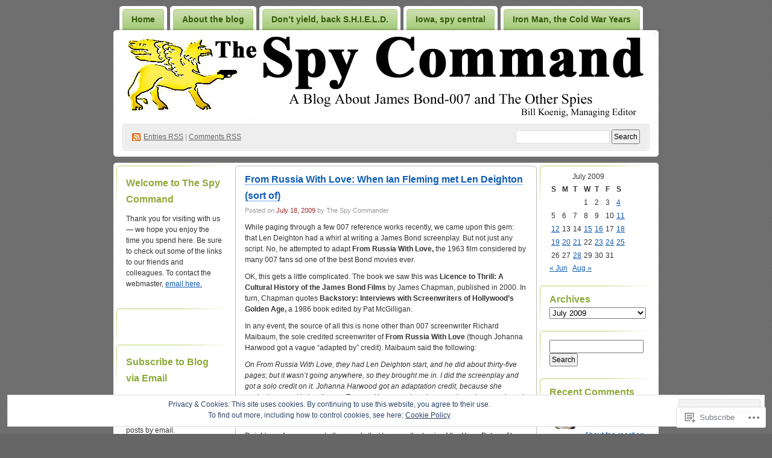

--- FILE ---
content_type: text/html; charset=UTF-8
request_url: https://hmssweblog.wordpress.com/2009/07/18/
body_size: 19983
content:
<!DOCTYPE html PUBLIC "-//W3C//DTD XHTML 1.0 Transitional//EN" "http://www.w3.org/TR/xhtml1/DTD/xhtml1-transitional.dtd">
<!--[if IE 8]>
<html id="ie8" xmlns="http://www.w3.org/1999/xhtml" lang="en">
<![endif]-->
<!--[if !(IE 8)]><!-->
<html xmlns="http://www.w3.org/1999/xhtml" lang="en">
<!--<![endif]-->
<head profile="http://gmpg.org/xfn/11">
<meta http-equiv="Content-Type" content="text/html; charset=UTF-8" />
<title>18 | July | 2009 | The Spy Command</title>
<link rel="pingback" href="https://hmssweblog.wordpress.com/xmlrpc.php" />
<meta name='robots' content='max-image-preview:large' />
<meta name="google-site-verification" content="GuEHgtjGhLENfY47q9mQBm0e0xl8NRxrD_UEv1gx_-U" />
<meta name="msvalidate.01" content="A48B92D216D77F5C490540A2E5902874" />
<link rel='dns-prefetch' href='//s0.wp.com' />
<link rel="alternate" type="application/rss+xml" title="The Spy Command &raquo; Feed" href="https://hmssweblog.wordpress.com/feed/" />
<link rel="alternate" type="application/rss+xml" title="The Spy Command &raquo; Comments Feed" href="https://hmssweblog.wordpress.com/comments/feed/" />
	<script type="text/javascript">
		/* <![CDATA[ */
		function addLoadEvent(func) {
			var oldonload = window.onload;
			if (typeof window.onload != 'function') {
				window.onload = func;
			} else {
				window.onload = function () {
					oldonload();
					func();
				}
			}
		}
		/* ]]> */
	</script>
	<link crossorigin='anonymous' rel='stylesheet' id='all-css-0-1' href='/wp-content/mu-plugins/infinity/themes/pub/digg3.css?m=1340739835i&cssminify=yes' type='text/css' media='all' />
<style id='wp-emoji-styles-inline-css'>

	img.wp-smiley, img.emoji {
		display: inline !important;
		border: none !important;
		box-shadow: none !important;
		height: 1em !important;
		width: 1em !important;
		margin: 0 0.07em !important;
		vertical-align: -0.1em !important;
		background: none !important;
		padding: 0 !important;
	}
/*# sourceURL=wp-emoji-styles-inline-css */
</style>
<link crossorigin='anonymous' rel='stylesheet' id='all-css-2-1' href='/wp-content/plugins/gutenberg-core/v22.2.0/build/styles/block-library/style.css?m=1764855221i&cssminify=yes' type='text/css' media='all' />
<style id='wp-block-library-inline-css'>
.has-text-align-justify {
	text-align:justify;
}
.has-text-align-justify{text-align:justify;}

/*# sourceURL=wp-block-library-inline-css */
</style><style id='global-styles-inline-css'>
:root{--wp--preset--aspect-ratio--square: 1;--wp--preset--aspect-ratio--4-3: 4/3;--wp--preset--aspect-ratio--3-4: 3/4;--wp--preset--aspect-ratio--3-2: 3/2;--wp--preset--aspect-ratio--2-3: 2/3;--wp--preset--aspect-ratio--16-9: 16/9;--wp--preset--aspect-ratio--9-16: 9/16;--wp--preset--color--black: #000000;--wp--preset--color--cyan-bluish-gray: #abb8c3;--wp--preset--color--white: #ffffff;--wp--preset--color--pale-pink: #f78da7;--wp--preset--color--vivid-red: #cf2e2e;--wp--preset--color--luminous-vivid-orange: #ff6900;--wp--preset--color--luminous-vivid-amber: #fcb900;--wp--preset--color--light-green-cyan: #7bdcb5;--wp--preset--color--vivid-green-cyan: #00d084;--wp--preset--color--pale-cyan-blue: #8ed1fc;--wp--preset--color--vivid-cyan-blue: #0693e3;--wp--preset--color--vivid-purple: #9b51e0;--wp--preset--gradient--vivid-cyan-blue-to-vivid-purple: linear-gradient(135deg,rgb(6,147,227) 0%,rgb(155,81,224) 100%);--wp--preset--gradient--light-green-cyan-to-vivid-green-cyan: linear-gradient(135deg,rgb(122,220,180) 0%,rgb(0,208,130) 100%);--wp--preset--gradient--luminous-vivid-amber-to-luminous-vivid-orange: linear-gradient(135deg,rgb(252,185,0) 0%,rgb(255,105,0) 100%);--wp--preset--gradient--luminous-vivid-orange-to-vivid-red: linear-gradient(135deg,rgb(255,105,0) 0%,rgb(207,46,46) 100%);--wp--preset--gradient--very-light-gray-to-cyan-bluish-gray: linear-gradient(135deg,rgb(238,238,238) 0%,rgb(169,184,195) 100%);--wp--preset--gradient--cool-to-warm-spectrum: linear-gradient(135deg,rgb(74,234,220) 0%,rgb(151,120,209) 20%,rgb(207,42,186) 40%,rgb(238,44,130) 60%,rgb(251,105,98) 80%,rgb(254,248,76) 100%);--wp--preset--gradient--blush-light-purple: linear-gradient(135deg,rgb(255,206,236) 0%,rgb(152,150,240) 100%);--wp--preset--gradient--blush-bordeaux: linear-gradient(135deg,rgb(254,205,165) 0%,rgb(254,45,45) 50%,rgb(107,0,62) 100%);--wp--preset--gradient--luminous-dusk: linear-gradient(135deg,rgb(255,203,112) 0%,rgb(199,81,192) 50%,rgb(65,88,208) 100%);--wp--preset--gradient--pale-ocean: linear-gradient(135deg,rgb(255,245,203) 0%,rgb(182,227,212) 50%,rgb(51,167,181) 100%);--wp--preset--gradient--electric-grass: linear-gradient(135deg,rgb(202,248,128) 0%,rgb(113,206,126) 100%);--wp--preset--gradient--midnight: linear-gradient(135deg,rgb(2,3,129) 0%,rgb(40,116,252) 100%);--wp--preset--font-size--small: 13px;--wp--preset--font-size--medium: 20px;--wp--preset--font-size--large: 36px;--wp--preset--font-size--x-large: 42px;--wp--preset--font-family--albert-sans: 'Albert Sans', sans-serif;--wp--preset--font-family--alegreya: Alegreya, serif;--wp--preset--font-family--arvo: Arvo, serif;--wp--preset--font-family--bodoni-moda: 'Bodoni Moda', serif;--wp--preset--font-family--bricolage-grotesque: 'Bricolage Grotesque', sans-serif;--wp--preset--font-family--cabin: Cabin, sans-serif;--wp--preset--font-family--chivo: Chivo, sans-serif;--wp--preset--font-family--commissioner: Commissioner, sans-serif;--wp--preset--font-family--cormorant: Cormorant, serif;--wp--preset--font-family--courier-prime: 'Courier Prime', monospace;--wp--preset--font-family--crimson-pro: 'Crimson Pro', serif;--wp--preset--font-family--dm-mono: 'DM Mono', monospace;--wp--preset--font-family--dm-sans: 'DM Sans', sans-serif;--wp--preset--font-family--dm-serif-display: 'DM Serif Display', serif;--wp--preset--font-family--domine: Domine, serif;--wp--preset--font-family--eb-garamond: 'EB Garamond', serif;--wp--preset--font-family--epilogue: Epilogue, sans-serif;--wp--preset--font-family--fahkwang: Fahkwang, sans-serif;--wp--preset--font-family--figtree: Figtree, sans-serif;--wp--preset--font-family--fira-sans: 'Fira Sans', sans-serif;--wp--preset--font-family--fjalla-one: 'Fjalla One', sans-serif;--wp--preset--font-family--fraunces: Fraunces, serif;--wp--preset--font-family--gabarito: Gabarito, system-ui;--wp--preset--font-family--ibm-plex-mono: 'IBM Plex Mono', monospace;--wp--preset--font-family--ibm-plex-sans: 'IBM Plex Sans', sans-serif;--wp--preset--font-family--ibarra-real-nova: 'Ibarra Real Nova', serif;--wp--preset--font-family--instrument-serif: 'Instrument Serif', serif;--wp--preset--font-family--inter: Inter, sans-serif;--wp--preset--font-family--josefin-sans: 'Josefin Sans', sans-serif;--wp--preset--font-family--jost: Jost, sans-serif;--wp--preset--font-family--libre-baskerville: 'Libre Baskerville', serif;--wp--preset--font-family--libre-franklin: 'Libre Franklin', sans-serif;--wp--preset--font-family--literata: Literata, serif;--wp--preset--font-family--lora: Lora, serif;--wp--preset--font-family--merriweather: Merriweather, serif;--wp--preset--font-family--montserrat: Montserrat, sans-serif;--wp--preset--font-family--newsreader: Newsreader, serif;--wp--preset--font-family--noto-sans-mono: 'Noto Sans Mono', sans-serif;--wp--preset--font-family--nunito: Nunito, sans-serif;--wp--preset--font-family--open-sans: 'Open Sans', sans-serif;--wp--preset--font-family--overpass: Overpass, sans-serif;--wp--preset--font-family--pt-serif: 'PT Serif', serif;--wp--preset--font-family--petrona: Petrona, serif;--wp--preset--font-family--piazzolla: Piazzolla, serif;--wp--preset--font-family--playfair-display: 'Playfair Display', serif;--wp--preset--font-family--plus-jakarta-sans: 'Plus Jakarta Sans', sans-serif;--wp--preset--font-family--poppins: Poppins, sans-serif;--wp--preset--font-family--raleway: Raleway, sans-serif;--wp--preset--font-family--roboto: Roboto, sans-serif;--wp--preset--font-family--roboto-slab: 'Roboto Slab', serif;--wp--preset--font-family--rubik: Rubik, sans-serif;--wp--preset--font-family--rufina: Rufina, serif;--wp--preset--font-family--sora: Sora, sans-serif;--wp--preset--font-family--source-sans-3: 'Source Sans 3', sans-serif;--wp--preset--font-family--source-serif-4: 'Source Serif 4', serif;--wp--preset--font-family--space-mono: 'Space Mono', monospace;--wp--preset--font-family--syne: Syne, sans-serif;--wp--preset--font-family--texturina: Texturina, serif;--wp--preset--font-family--urbanist: Urbanist, sans-serif;--wp--preset--font-family--work-sans: 'Work Sans', sans-serif;--wp--preset--spacing--20: 0.44rem;--wp--preset--spacing--30: 0.67rem;--wp--preset--spacing--40: 1rem;--wp--preset--spacing--50: 1.5rem;--wp--preset--spacing--60: 2.25rem;--wp--preset--spacing--70: 3.38rem;--wp--preset--spacing--80: 5.06rem;--wp--preset--shadow--natural: 6px 6px 9px rgba(0, 0, 0, 0.2);--wp--preset--shadow--deep: 12px 12px 50px rgba(0, 0, 0, 0.4);--wp--preset--shadow--sharp: 6px 6px 0px rgba(0, 0, 0, 0.2);--wp--preset--shadow--outlined: 6px 6px 0px -3px rgb(255, 255, 255), 6px 6px rgb(0, 0, 0);--wp--preset--shadow--crisp: 6px 6px 0px rgb(0, 0, 0);}:where(.is-layout-flex){gap: 0.5em;}:where(.is-layout-grid){gap: 0.5em;}body .is-layout-flex{display: flex;}.is-layout-flex{flex-wrap: wrap;align-items: center;}.is-layout-flex > :is(*, div){margin: 0;}body .is-layout-grid{display: grid;}.is-layout-grid > :is(*, div){margin: 0;}:where(.wp-block-columns.is-layout-flex){gap: 2em;}:where(.wp-block-columns.is-layout-grid){gap: 2em;}:where(.wp-block-post-template.is-layout-flex){gap: 1.25em;}:where(.wp-block-post-template.is-layout-grid){gap: 1.25em;}.has-black-color{color: var(--wp--preset--color--black) !important;}.has-cyan-bluish-gray-color{color: var(--wp--preset--color--cyan-bluish-gray) !important;}.has-white-color{color: var(--wp--preset--color--white) !important;}.has-pale-pink-color{color: var(--wp--preset--color--pale-pink) !important;}.has-vivid-red-color{color: var(--wp--preset--color--vivid-red) !important;}.has-luminous-vivid-orange-color{color: var(--wp--preset--color--luminous-vivid-orange) !important;}.has-luminous-vivid-amber-color{color: var(--wp--preset--color--luminous-vivid-amber) !important;}.has-light-green-cyan-color{color: var(--wp--preset--color--light-green-cyan) !important;}.has-vivid-green-cyan-color{color: var(--wp--preset--color--vivid-green-cyan) !important;}.has-pale-cyan-blue-color{color: var(--wp--preset--color--pale-cyan-blue) !important;}.has-vivid-cyan-blue-color{color: var(--wp--preset--color--vivid-cyan-blue) !important;}.has-vivid-purple-color{color: var(--wp--preset--color--vivid-purple) !important;}.has-black-background-color{background-color: var(--wp--preset--color--black) !important;}.has-cyan-bluish-gray-background-color{background-color: var(--wp--preset--color--cyan-bluish-gray) !important;}.has-white-background-color{background-color: var(--wp--preset--color--white) !important;}.has-pale-pink-background-color{background-color: var(--wp--preset--color--pale-pink) !important;}.has-vivid-red-background-color{background-color: var(--wp--preset--color--vivid-red) !important;}.has-luminous-vivid-orange-background-color{background-color: var(--wp--preset--color--luminous-vivid-orange) !important;}.has-luminous-vivid-amber-background-color{background-color: var(--wp--preset--color--luminous-vivid-amber) !important;}.has-light-green-cyan-background-color{background-color: var(--wp--preset--color--light-green-cyan) !important;}.has-vivid-green-cyan-background-color{background-color: var(--wp--preset--color--vivid-green-cyan) !important;}.has-pale-cyan-blue-background-color{background-color: var(--wp--preset--color--pale-cyan-blue) !important;}.has-vivid-cyan-blue-background-color{background-color: var(--wp--preset--color--vivid-cyan-blue) !important;}.has-vivid-purple-background-color{background-color: var(--wp--preset--color--vivid-purple) !important;}.has-black-border-color{border-color: var(--wp--preset--color--black) !important;}.has-cyan-bluish-gray-border-color{border-color: var(--wp--preset--color--cyan-bluish-gray) !important;}.has-white-border-color{border-color: var(--wp--preset--color--white) !important;}.has-pale-pink-border-color{border-color: var(--wp--preset--color--pale-pink) !important;}.has-vivid-red-border-color{border-color: var(--wp--preset--color--vivid-red) !important;}.has-luminous-vivid-orange-border-color{border-color: var(--wp--preset--color--luminous-vivid-orange) !important;}.has-luminous-vivid-amber-border-color{border-color: var(--wp--preset--color--luminous-vivid-amber) !important;}.has-light-green-cyan-border-color{border-color: var(--wp--preset--color--light-green-cyan) !important;}.has-vivid-green-cyan-border-color{border-color: var(--wp--preset--color--vivid-green-cyan) !important;}.has-pale-cyan-blue-border-color{border-color: var(--wp--preset--color--pale-cyan-blue) !important;}.has-vivid-cyan-blue-border-color{border-color: var(--wp--preset--color--vivid-cyan-blue) !important;}.has-vivid-purple-border-color{border-color: var(--wp--preset--color--vivid-purple) !important;}.has-vivid-cyan-blue-to-vivid-purple-gradient-background{background: var(--wp--preset--gradient--vivid-cyan-blue-to-vivid-purple) !important;}.has-light-green-cyan-to-vivid-green-cyan-gradient-background{background: var(--wp--preset--gradient--light-green-cyan-to-vivid-green-cyan) !important;}.has-luminous-vivid-amber-to-luminous-vivid-orange-gradient-background{background: var(--wp--preset--gradient--luminous-vivid-amber-to-luminous-vivid-orange) !important;}.has-luminous-vivid-orange-to-vivid-red-gradient-background{background: var(--wp--preset--gradient--luminous-vivid-orange-to-vivid-red) !important;}.has-very-light-gray-to-cyan-bluish-gray-gradient-background{background: var(--wp--preset--gradient--very-light-gray-to-cyan-bluish-gray) !important;}.has-cool-to-warm-spectrum-gradient-background{background: var(--wp--preset--gradient--cool-to-warm-spectrum) !important;}.has-blush-light-purple-gradient-background{background: var(--wp--preset--gradient--blush-light-purple) !important;}.has-blush-bordeaux-gradient-background{background: var(--wp--preset--gradient--blush-bordeaux) !important;}.has-luminous-dusk-gradient-background{background: var(--wp--preset--gradient--luminous-dusk) !important;}.has-pale-ocean-gradient-background{background: var(--wp--preset--gradient--pale-ocean) !important;}.has-electric-grass-gradient-background{background: var(--wp--preset--gradient--electric-grass) !important;}.has-midnight-gradient-background{background: var(--wp--preset--gradient--midnight) !important;}.has-small-font-size{font-size: var(--wp--preset--font-size--small) !important;}.has-medium-font-size{font-size: var(--wp--preset--font-size--medium) !important;}.has-large-font-size{font-size: var(--wp--preset--font-size--large) !important;}.has-x-large-font-size{font-size: var(--wp--preset--font-size--x-large) !important;}.has-albert-sans-font-family{font-family: var(--wp--preset--font-family--albert-sans) !important;}.has-alegreya-font-family{font-family: var(--wp--preset--font-family--alegreya) !important;}.has-arvo-font-family{font-family: var(--wp--preset--font-family--arvo) !important;}.has-bodoni-moda-font-family{font-family: var(--wp--preset--font-family--bodoni-moda) !important;}.has-bricolage-grotesque-font-family{font-family: var(--wp--preset--font-family--bricolage-grotesque) !important;}.has-cabin-font-family{font-family: var(--wp--preset--font-family--cabin) !important;}.has-chivo-font-family{font-family: var(--wp--preset--font-family--chivo) !important;}.has-commissioner-font-family{font-family: var(--wp--preset--font-family--commissioner) !important;}.has-cormorant-font-family{font-family: var(--wp--preset--font-family--cormorant) !important;}.has-courier-prime-font-family{font-family: var(--wp--preset--font-family--courier-prime) !important;}.has-crimson-pro-font-family{font-family: var(--wp--preset--font-family--crimson-pro) !important;}.has-dm-mono-font-family{font-family: var(--wp--preset--font-family--dm-mono) !important;}.has-dm-sans-font-family{font-family: var(--wp--preset--font-family--dm-sans) !important;}.has-dm-serif-display-font-family{font-family: var(--wp--preset--font-family--dm-serif-display) !important;}.has-domine-font-family{font-family: var(--wp--preset--font-family--domine) !important;}.has-eb-garamond-font-family{font-family: var(--wp--preset--font-family--eb-garamond) !important;}.has-epilogue-font-family{font-family: var(--wp--preset--font-family--epilogue) !important;}.has-fahkwang-font-family{font-family: var(--wp--preset--font-family--fahkwang) !important;}.has-figtree-font-family{font-family: var(--wp--preset--font-family--figtree) !important;}.has-fira-sans-font-family{font-family: var(--wp--preset--font-family--fira-sans) !important;}.has-fjalla-one-font-family{font-family: var(--wp--preset--font-family--fjalla-one) !important;}.has-fraunces-font-family{font-family: var(--wp--preset--font-family--fraunces) !important;}.has-gabarito-font-family{font-family: var(--wp--preset--font-family--gabarito) !important;}.has-ibm-plex-mono-font-family{font-family: var(--wp--preset--font-family--ibm-plex-mono) !important;}.has-ibm-plex-sans-font-family{font-family: var(--wp--preset--font-family--ibm-plex-sans) !important;}.has-ibarra-real-nova-font-family{font-family: var(--wp--preset--font-family--ibarra-real-nova) !important;}.has-instrument-serif-font-family{font-family: var(--wp--preset--font-family--instrument-serif) !important;}.has-inter-font-family{font-family: var(--wp--preset--font-family--inter) !important;}.has-josefin-sans-font-family{font-family: var(--wp--preset--font-family--josefin-sans) !important;}.has-jost-font-family{font-family: var(--wp--preset--font-family--jost) !important;}.has-libre-baskerville-font-family{font-family: var(--wp--preset--font-family--libre-baskerville) !important;}.has-libre-franklin-font-family{font-family: var(--wp--preset--font-family--libre-franklin) !important;}.has-literata-font-family{font-family: var(--wp--preset--font-family--literata) !important;}.has-lora-font-family{font-family: var(--wp--preset--font-family--lora) !important;}.has-merriweather-font-family{font-family: var(--wp--preset--font-family--merriweather) !important;}.has-montserrat-font-family{font-family: var(--wp--preset--font-family--montserrat) !important;}.has-newsreader-font-family{font-family: var(--wp--preset--font-family--newsreader) !important;}.has-noto-sans-mono-font-family{font-family: var(--wp--preset--font-family--noto-sans-mono) !important;}.has-nunito-font-family{font-family: var(--wp--preset--font-family--nunito) !important;}.has-open-sans-font-family{font-family: var(--wp--preset--font-family--open-sans) !important;}.has-overpass-font-family{font-family: var(--wp--preset--font-family--overpass) !important;}.has-pt-serif-font-family{font-family: var(--wp--preset--font-family--pt-serif) !important;}.has-petrona-font-family{font-family: var(--wp--preset--font-family--petrona) !important;}.has-piazzolla-font-family{font-family: var(--wp--preset--font-family--piazzolla) !important;}.has-playfair-display-font-family{font-family: var(--wp--preset--font-family--playfair-display) !important;}.has-plus-jakarta-sans-font-family{font-family: var(--wp--preset--font-family--plus-jakarta-sans) !important;}.has-poppins-font-family{font-family: var(--wp--preset--font-family--poppins) !important;}.has-raleway-font-family{font-family: var(--wp--preset--font-family--raleway) !important;}.has-roboto-font-family{font-family: var(--wp--preset--font-family--roboto) !important;}.has-roboto-slab-font-family{font-family: var(--wp--preset--font-family--roboto-slab) !important;}.has-rubik-font-family{font-family: var(--wp--preset--font-family--rubik) !important;}.has-rufina-font-family{font-family: var(--wp--preset--font-family--rufina) !important;}.has-sora-font-family{font-family: var(--wp--preset--font-family--sora) !important;}.has-source-sans-3-font-family{font-family: var(--wp--preset--font-family--source-sans-3) !important;}.has-source-serif-4-font-family{font-family: var(--wp--preset--font-family--source-serif-4) !important;}.has-space-mono-font-family{font-family: var(--wp--preset--font-family--space-mono) !important;}.has-syne-font-family{font-family: var(--wp--preset--font-family--syne) !important;}.has-texturina-font-family{font-family: var(--wp--preset--font-family--texturina) !important;}.has-urbanist-font-family{font-family: var(--wp--preset--font-family--urbanist) !important;}.has-work-sans-font-family{font-family: var(--wp--preset--font-family--work-sans) !important;}
/*# sourceURL=global-styles-inline-css */
</style>

<style id='classic-theme-styles-inline-css'>
/*! This file is auto-generated */
.wp-block-button__link{color:#fff;background-color:#32373c;border-radius:9999px;box-shadow:none;text-decoration:none;padding:calc(.667em + 2px) calc(1.333em + 2px);font-size:1.125em}.wp-block-file__button{background:#32373c;color:#fff;text-decoration:none}
/*# sourceURL=/wp-includes/css/classic-themes.min.css */
</style>
<link crossorigin='anonymous' rel='stylesheet' id='all-css-4-1' href='/_static/??-eJx9j10KwjAQhC/kZklT/HkQz9KkS4wmbehurN7eiFgFoS/LMsw3w+CcwY2D0CCYY/FhYHSjjaO7MjZK75UGDilHgoluqsU+sCwOYHlEUo55gz9BqcA3a6Kqp9zJy5GoDx1FStW2hs2h9yQV588PQvd1JNcasDZPxAz1plASyLl28R/3ljEXWwd5b3AZckpHvWv19mCMaS5P0itpgQ==&cssminify=yes' type='text/css' media='all' />
<style id='jetpack_facebook_likebox-inline-css'>
.widget_facebook_likebox {
	overflow: hidden;
}

/*# sourceURL=/wp-content/mu-plugins/jetpack-plugin/moon/modules/widgets/facebook-likebox/style.css */
</style>
<link crossorigin='anonymous' rel='stylesheet' id='all-css-6-1' href='/_static/??-eJzTLy/QTc7PK0nNK9HPLdUtyClNz8wr1i9KTcrJTwcy0/WTi5G5ekCujj52Temp+bo5+cmJJZn5eSgc3bScxMwikFb7XFtDE1NLExMLc0OTLACohS2q&cssminify=yes' type='text/css' media='all' />
<link crossorigin='anonymous' rel='stylesheet' id='print-css-7-1' href='/wp-content/mu-plugins/global-print/global-print.css?m=1465851035i&cssminify=yes' type='text/css' media='print' />
<style id='jetpack-global-styles-frontend-style-inline-css'>
:root { --font-headings: unset; --font-base: unset; --font-headings-default: -apple-system,BlinkMacSystemFont,"Segoe UI",Roboto,Oxygen-Sans,Ubuntu,Cantarell,"Helvetica Neue",sans-serif; --font-base-default: -apple-system,BlinkMacSystemFont,"Segoe UI",Roboto,Oxygen-Sans,Ubuntu,Cantarell,"Helvetica Neue",sans-serif;}
/*# sourceURL=jetpack-global-styles-frontend-style-inline-css */
</style>
<link crossorigin='anonymous' rel='stylesheet' id='all-css-10-1' href='/wp-content/themes/h4/global.css?m=1420737423i&cssminify=yes' type='text/css' media='all' />
<script type="text/javascript" id="wpcom-actionbar-placeholder-js-extra">
/* <![CDATA[ */
var actionbardata = {"siteID":"5104138","postID":"0","siteURL":"https://hmssweblog.wordpress.com","xhrURL":"https://hmssweblog.wordpress.com/wp-admin/admin-ajax.php","nonce":"ea2019d99d","isLoggedIn":"","statusMessage":"","subsEmailDefault":"instantly","proxyScriptUrl":"https://s0.wp.com/wp-content/js/wpcom-proxy-request.js?m=1513050504i&amp;ver=20211021","i18n":{"followedText":"New posts from this site will now appear in your \u003Ca href=\"https://wordpress.com/reader\"\u003EReader\u003C/a\u003E","foldBar":"Collapse this bar","unfoldBar":"Expand this bar","shortLinkCopied":"Shortlink copied to clipboard."}};
//# sourceURL=wpcom-actionbar-placeholder-js-extra
/* ]]> */
</script>
<script type="text/javascript" id="jetpack-mu-wpcom-settings-js-before">
/* <![CDATA[ */
var JETPACK_MU_WPCOM_SETTINGS = {"assetsUrl":"https://s0.wp.com/wp-content/mu-plugins/jetpack-mu-wpcom-plugin/moon/jetpack_vendor/automattic/jetpack-mu-wpcom/src/build/"};
//# sourceURL=jetpack-mu-wpcom-settings-js-before
/* ]]> */
</script>
<script crossorigin='anonymous' type='text/javascript'  src='/wp-content/js/rlt-proxy.js?m=1720530689i'></script>
<script type="text/javascript" id="rlt-proxy-js-after">
/* <![CDATA[ */
	rltInitialize( {"token":null,"iframeOrigins":["https:\/\/widgets.wp.com"]} );
//# sourceURL=rlt-proxy-js-after
/* ]]> */
</script>
<link rel="EditURI" type="application/rsd+xml" title="RSD" href="https://hmssweblog.wordpress.com/xmlrpc.php?rsd" />
<meta name="generator" content="WordPress.com" />

<!-- Jetpack Open Graph Tags -->
<meta property="og:type" content="website" />
<meta property="og:title" content="July 18, 2009 &#8211; The Spy Command" />
<meta property="og:site_name" content="The Spy Command" />
<meta property="og:image" content="https://s0.wp.com/i/blank.jpg?m=1383295312i" />
<meta property="og:image:width" content="200" />
<meta property="og:image:height" content="200" />
<meta property="og:image:alt" content="" />
<meta property="og:locale" content="en_US" />
<meta property="fb:app_id" content="249643311490" />

<!-- End Jetpack Open Graph Tags -->
<link rel="shortcut icon" type="image/x-icon" href="https://s0.wp.com/i/favicon.ico?m=1713425267i" sizes="16x16 24x24 32x32 48x48" />
<link rel="icon" type="image/x-icon" href="https://s0.wp.com/i/favicon.ico?m=1713425267i" sizes="16x16 24x24 32x32 48x48" />
<link rel="apple-touch-icon" href="https://s0.wp.com/i/webclip.png?m=1713868326i" />
<link rel='openid.server' href='https://hmssweblog.wordpress.com/?openidserver=1' />
<link rel='openid.delegate' href='https://hmssweblog.wordpress.com/' />
<link rel="search" type="application/opensearchdescription+xml" href="https://hmssweblog.wordpress.com/osd.xml" title="The Spy Command" />
<link rel="search" type="application/opensearchdescription+xml" href="https://s1.wp.com/opensearch.xml" title="WordPress.com" />
		<style id="wpcom-hotfix-masterbar-style">
			@media screen and (min-width: 783px) {
				#wpadminbar .quicklinks li#wp-admin-bar-my-account.with-avatar > a img {
					margin-top: 5px;
				}
			}
		</style>
		<style type="text/css">.recentcomments a{display:inline !important;padding:0 !important;margin:0 !important;}</style>		<style type="text/css">
			.recentcomments a {
				display: inline !important;
				padding: 0 !important;
				margin: 0 !important;
			}

			table.recentcommentsavatartop img.avatar, table.recentcommentsavatarend img.avatar {
				border: 0px;
				margin: 0;
			}

			table.recentcommentsavatartop a, table.recentcommentsavatarend a {
				border: 0px !important;
				background-color: transparent !important;
			}

			td.recentcommentsavatarend, td.recentcommentsavatartop {
				padding: 0px 0px 1px 0px;
				margin: 0px;
			}

			td.recentcommentstextend {
				border: none !important;
				padding: 0px 0px 2px 10px;
			}

			.rtl td.recentcommentstextend {
				padding: 0px 10px 2px 0px;
			}

			td.recentcommentstexttop {
				border: none;
				padding: 0px 0px 0px 10px;
			}

			.rtl td.recentcommentstexttop {
				padding: 0px 10px 0px 0px;
			}
		</style>
		<meta name="description" content="1 post published by The Spy Commander on July 18, 2009" />
<style type="text/css">
#header h1 a, #header .description {
display: none;
}
</style>
<link crossorigin='anonymous' rel='stylesheet' id='all-css-0-3' href='/_static/??-eJx9zsEKwjAQBNAfMl1q0eJB/BRpk6Vsm2QXd0Pw781BUKF4HGZ4DFRxnrNhNkjFSSwLZYUVTSa/vTMk5gx3yh7mQjGAlln9g8SI2/gndYly51UPsC9XCguaApbW8kbo4lTBMEmcDBtmz4j/gL1riUOJ+MGNxQmrfXG3dO3H03AZz0N/XF8GdF1D&cssminify=yes' type='text/css' media='all' />
</head>
<body class="archive date wp-theme-pubdigg3 customizer-styles-applied jetpack-reblog-enabled"><div id="container">

<div id="header">

	<div id="menu">
		<ul class="menu">
	<li class="page_item"><a href="https://hmssweblog.wordpress.com/">Home</a></li>
	<li class="page_item page-item-2"><a href="https://hmssweblog.wordpress.com/about/">About the blog</a></li>
<li class="page_item page-item-11271"><a href="https://hmssweblog.wordpress.com/dont-yield-back-s-h-i-e-l-d/">Don&#8217;t yield, back&nbsp;S.H.I.E.L.D.</a></li>
<li class="page_item page-item-11217"><a href="https://hmssweblog.wordpress.com/hmss-archive-iowa-spy-central/">Iowa, spy central</a></li>
<li class="page_item page-item-11174"><a href="https://hmssweblog.wordpress.com/hmss-archive-iron-man-the-cold-war-years/">Iron Man, the Cold War&nbsp;Years</a></li>
<li class="page_item page-item-11202"><a href="https://hmssweblog.wordpress.com/hmss-archive-matt-helm-americas-loaded-weapon/">Matt Helm, America&#8217;s loaded&nbsp;weapon</a></li>
<li class="page_item page-item-11228"><a href="https://hmssweblog.wordpress.com/hmss-archive-quantum-of-fleming/">Quantum of Fleming</a></li>
<li class="page_item page-item-23235"><a href="https://hmssweblog.wordpress.com/sean-connery-hairpiece-page/">Sean Connery hairpiece&nbsp;page</a></li>
<li class="page_item page-item-8130"><a href="https://hmssweblog.wordpress.com/skyfall-an-essay-and-memoir-by-rob-cotton/">Skyfall: an essay and memoir by Rob&nbsp;Cotton</a></li>
<li class="page_item page-item-11022"><a href="https://hmssweblog.wordpress.com/spectre-clapperboards/">SPECTRE clapperboards</a></li>
<li class="page_item page-item-55"><a href="https://hmssweblog.wordpress.com/take-care-of-your-posters-kids/">Take care of your posters,&nbsp;kids!</a></li>
<li class="page_item page-item-11240"><a href="https://hmssweblog.wordpress.com/hmss-archive-the-bond-too-big-for-007/">The Bond too big for&nbsp;007</a></li>
<li class="page_item page-item-11291"><a href="https://hmssweblog.wordpress.com/a-visit-with-ian-fleming/">A visit with Ian&nbsp;Fleming</a></li>
</ul>
	</div>

	<div id="header-box">
	<div id="header-image">
		<img src="https://hmssweblog.wordpress.com/wp-content/uploads/2015/02/spycommandwebloglogo-blogfinal.jpg" alt="" />
	</div>
	<div id="header-overlay">
		<img src="https://s0.wp.com/wp-content/themes/pub/digg3/images/bg_header_overlay.png?m=1391151072i" alt="" />
	</div>

	<div id="pagetitle">
		<h1><a href="https://hmssweblog.wordpress.com/" title="The Spy Command">The Spy Command</a></h1>
	</div>

	<div id="syndication">
		<a href="https://hmssweblog.wordpress.com/feed/" title="Syndicate this site using RSS" class="feed">Entries <abbr title="Really Simple Syndication">RSS</abbr></a> &#124; <a href="https://hmssweblog.wordpress.com/comments/feed/" title="Syndicate comments using RSS">Comments RSS</a>
	</div>
	<div id="searchbox">
		<form method="get" id="searchform" action="https://hmssweblog.wordpress.com/">
<div>
	<input type="text" value="" name="s" id="s" />
	<input type="submit" id="searchsubmit" value="Search" />
</div>
</form>	</div>
	</div>
</div>

<div class="pagewrapper"><div id="page">

<!-- Start Obar -->

	<div class="obar">
<ul>

<li id="text-243571221" class="widget widget_text"><h2 class="widgettitle">Welcome to The Spy Command</h2>
			<div class="textwidget"><p>Thank you for visiting with us &#8212; we hope you enjoy the time you spend here. Be sure to check out some of the links to our friends and colleagues. To contact the webmaster, <a href="mailto:wmkoenig@aol.com" target="_blank" rel="noopener">email here.</a></p>
</div>
		</li>
<li id="follow_button_widget-4" class="widget widget_follow_button_widget">
		<a class="wordpress-follow-button" href="https://hmssweblog.wordpress.com" data-blog="5104138" data-lang="en" >Follow The Spy Command on WordPress.com</a>
		<script type="text/javascript">(function(d){ window.wpcomPlatform = {"titles":{"timelines":"Embeddable Timelines","followButton":"Follow Button","wpEmbeds":"WordPress Embeds"}}; var f = d.getElementsByTagName('SCRIPT')[0], p = d.createElement('SCRIPT');p.type = 'text/javascript';p.async = true;p.src = '//widgets.wp.com/platform.js';f.parentNode.insertBefore(p,f);}(document));</script>

		</li>
<li id="blog_subscription-2" class="widget widget_blog_subscription jetpack_subscription_widget"><h2 class="widgettitle"><label for="subscribe-field">Subscribe to Blog via Email</label></h2>


			<div class="wp-block-jetpack-subscriptions__container">
			<form
				action="https://subscribe.wordpress.com"
				method="post"
				accept-charset="utf-8"
				data-blog="5104138"
				data-post_access_level="everybody"
				id="subscribe-blog"
			>
				<p>Enter your email address to subscribe to this blog and receive notifications of new posts by email.</p>
				<p id="subscribe-email">
					<label
						id="subscribe-field-label"
						for="subscribe-field"
						class="screen-reader-text"
					>
						Email Address:					</label>

					<input
							type="email"
							name="email"
							autocomplete="email"
							
							style="width: 95%; padding: 1px 10px"
							placeholder="Email Address"
							value=""
							id="subscribe-field"
							required
						/>				</p>

				<p id="subscribe-submit"
									>
					<input type="hidden" name="action" value="subscribe"/>
					<input type="hidden" name="blog_id" value="5104138"/>
					<input type="hidden" name="source" value="https://hmssweblog.wordpress.com/2009/07/18/"/>
					<input type="hidden" name="sub-type" value="widget"/>
					<input type="hidden" name="redirect_fragment" value="subscribe-blog"/>
					<input type="hidden" id="_wpnonce" name="_wpnonce" value="adf31ee60a" />					<button type="submit"
													class="wp-block-button__link"
																	>
						Subscribe					</button>
				</p>
			</form>
							<div class="wp-block-jetpack-subscriptions__subscount">
					Join 617 other subscribers				</div>
						</div>
			
</li>
<li id="twitter_timeline-3" class="widget widget_twitter_timeline"><h2 class="widgettitle">Follow me on Twitter</h2>
<a class="twitter-timeline" data-width="220" data-height="200" data-theme="light" data-border-color="#f0f0f1" data-lang="EN" data-partner="jetpack" href="https://twitter.com/@TheSpyCommand" href="https://twitter.com/@TheSpyCommand">My Tweets</a></li>
<li id="facebook-likebox-5" class="widget widget_facebook_likebox"><h2 class="widgettitle"><a href="https://www.facebook.com/groups/spycommand">We&#8217;re on Facebook</a></h2>
		<div id="fb-root"></div>
		<div class="fb-page" data-href="https://www.facebook.com/groups/spycommand" data-width="340"  data-height="432" data-hide-cover="false" data-show-facepile="true" data-tabs="false" data-hide-cta="false" data-small-header="false">
		<div class="fb-xfbml-parse-ignore"><blockquote cite="https://www.facebook.com/groups/spycommand"><a href="https://www.facebook.com/groups/spycommand">We&#8217;re on Facebook</a></blockquote></div>
		</div>
		</li>
<li id="tag_cloud-3" class="widget widget_tag_cloud"><h2 class="widgettitle"></h2>
<div style="overflow: hidden;"><a href="https://hmssweblog.wordpress.com/category/comic-book-movies/" style="font-size: 110.52755905512%; padding: 1px; margin: 1px;"  title="Comic book movies (193)">Comic book movies</a> <a href="https://hmssweblog.wordpress.com/category/f1rst-person/" style="font-size: 100.38582677165%; padding: 1px; margin: 1px;"  title="F1rst Person (9)">F1rst Person</a> <a href="https://hmssweblog.wordpress.com/category/her-majestys-secret-servant/" style="font-size: 100.88188976378%; padding: 1px; margin: 1px;"  title="Her Majesty&#039;s Secret Servant (18)">Her Majesty&#039;s Secret Servant</a> <a href="https://hmssweblog.wordpress.com/category/james-bond-books/" style="font-size: 126.34645669291%; padding: 1px; margin: 1px;"  title="James Bond Books (480)">James Bond Books</a> <a href="https://hmssweblog.wordpress.com/category/james-bond-films/" style="font-size: 275%; padding: 1px; margin: 1px;"  title="James Bond Films (3177)">James Bond Films</a> <a href="https://hmssweblog.wordpress.com/category/james-bond-music-2/" style="font-size: 104.74015748031%; padding: 1px; margin: 1px;"  title="James Bond Music (88)">James Bond Music</a> <a href="https://hmssweblog.wordpress.com/category/lagniappe/" style="font-size: 101.04724409449%; padding: 1px; margin: 1px;"  title="Lagniappe (21)">Lagniappe</a> <a href="https://hmssweblog.wordpress.com/category/oped/" style="font-size: 100%; padding: 1px; margin: 1px;"  title="Op/Ed (2)">Op/Ed</a> <a href="https://hmssweblog.wordpress.com/category/polls/" style="font-size: 100%; padding: 1px; margin: 1px;"  title="Polls (2)">Polls</a> <a href="https://hmssweblog.wordpress.com/category/q-branch/" style="font-size: 100.11023622047%; padding: 1px; margin: 1px;"  title="Q Branch (4)">Q Branch</a> <a href="https://hmssweblog.wordpress.com/category/real-life-espionage/" style="font-size: 100.11023622047%; padding: 1px; margin: 1px;"  title="Real-Life Espionage (4)">Real-Life Espionage</a> <a href="https://hmssweblog.wordpress.com/category/the-bond-market/" style="font-size: 104.02362204724%; padding: 1px; margin: 1px;"  title="The Bond Market (75)">The Bond Market</a> <a href="https://hmssweblog.wordpress.com/category/the-other-spies/" style="font-size: 173.96850393701%; padding: 1px; margin: 1px;"  title="The Other Spies (1344)">The Other Spies</a> <a href="https://hmssweblog.wordpress.com/category/uncategorized/" style="font-size: 107.99212598425%; padding: 1px; margin: 1px;"  title="Uncategorized (147)">Uncategorized</a> </div></li>
<li id="google_translate_widget-2" class="widget widget_google_translate_widget"><div id="google_translate_element"></div></li>
<li id="linkcat-455153157" class="widget widget_links"><h2 class="widgettitle">Our Family of Websites</h2>

	<ul class='xoxo blogroll'>
<li><a href="https://thefbiepisodeguide.wordpress.com/" rel="me" title="The definitive guide to the 1965-74 series">The FBI episode guide</a></li>
<li><a href="https://uncleepisodeguide.wordpress.com/" rel="me" title="The definitive guide to The Man From U.N.C.L.E.">The Man From U.N.C.L.E. episode guide</a></li>
<li><a href="https://spycommandfeatures.wordpress.com/" rel="me" title="Feature stories from The Spy Command">The Spy Command Feature Story Index</a></li>

	</ul>
</li>


</ul>
	</div>

<!-- End Obar -->
	<div class="narrowcolumnwrapper"><div class="narrowcolumn">

		<div id="content" class="content">

			
				<div class="post-1121 post type-post status-publish format-standard hentry category-james-bond-films tag-from-russia-with-love tag-harry-palmer tag-ian-fleming tag-ian-fleming-len-deighton-connections tag-james-bond-films tag-james-chapman tag-johanna-harwood tag-len-deighton tag-licence-to-thrill tag-richard-maibuam" id="post-1121">

	<h2><a href="https://hmssweblog.wordpress.com/2009/07/18/from-russia-with-love-when-ian-fleming-met-len-deighton-sort-of/" rel="bookmark">From Russia With Love: When Ian Fleming met Len Deighton (sort&nbsp;of)</a></h2>

	<div class="postinfo">
		Posted on <span class="postdate">July 18, 2009</span> by The Spy Commander	</div>

	<div class="entry">

		<p>While paging through a few 007 reference works recently, we came upon this gem: that Len Deighton had a whirl at writing a James Bond screenplay. But not just any script. No, he attempted to adapt <strong>From Russia With Love,</strong> the 1963 film considered by many 007 fans sd one of the best Bond movies ever.</p>
<p>OK, this gets a little complicated. The book we saw this was <strong>Licence to Thrill: A Cultural History of the James Bond Films</strong> by James Chapman, published in 2000. In turn, Chapman quotes <strong>Backstory: Interviews with Screenwriters of Hollywood&#8217;s Golden Age,</strong> a 1986 book edited by Pat McGilligan.</p>
<p>In any event, the source of all this is none other than 007 screenwriter Richard Maibaum, the sole credited screenwriter of <strong>From Russia With Love</strong> (though Johanna Harwood got a vague &#8220;adapted by&#8221; credit). Maibaum said the following:</p>
<p><em>On From Russia With Love, they had Len Deighton start, and he did about thirty-five pages; but it wasn&#8217;t going anywhere, so they brought me in. I did the screenplay and got a solo credit on it. Johanna Harwood got an adaptation credit, because she worked some with the director, Terence Young, and made several good suggestions. I was a little put out that she was given an adaptation credit because I don&#8217;t think she deserved it, but there are always politics in these things.</em></p>
<p>Deighton, of course, wrote the novels that became the basis of the Harry Palmer films of the 1960s, that were produced by 007 co-producer Harry Saltzman. Saltzman, in turn, hired Bond veterans such as John Barry, Peter Hunt, Guy Hamilton and Maurice Binder to work on the Palmer films.</p>
<p>Over on the Mister 8 Web site, there&#8217;s an article that discusses other ties between Ian Fleming and Len Deighton and you can read it by <a><a href="http://www.mister8.com/">CLICKING HERE.</a></p>

		<p class="postinfo">
			Filed under: <a href="https://hmssweblog.wordpress.com/category/james-bond-films/" rel="category tag">James Bond Films</a> &#124; Tagged: <a href="https://hmssweblog.wordpress.com/tag/from-russia-with-love/" rel="tag">From Russia With Love</a>, <a href="https://hmssweblog.wordpress.com/tag/harry-palmer/" rel="tag">Harry Palmer</a>, <a href="https://hmssweblog.wordpress.com/tag/ian-fleming/" rel="tag">Ian Fleming</a>, <a href="https://hmssweblog.wordpress.com/tag/ian-fleming-len-deighton-connections/" rel="tag">Ian Fleming-Len Deighton connections</a>, <a href="https://hmssweblog.wordpress.com/tag/james-bond-films/" rel="tag">James Bond Films</a>, <a href="https://hmssweblog.wordpress.com/tag/james-chapman/" rel="tag">James Chapman</a>, <a href="https://hmssweblog.wordpress.com/tag/johanna-harwood/" rel="tag">Johanna Harwood</a>, <a href="https://hmssweblog.wordpress.com/tag/len-deighton/" rel="tag">Len Deighton</a>, <a href="https://hmssweblog.wordpress.com/tag/licence-to-thrill/" rel="tag">Licence to Thrill</a>, <a href="https://hmssweblog.wordpress.com/tag/richard-maibuam/" rel="tag">Richard Maibuam</a> &#124;			<a href="https://hmssweblog.wordpress.com/2009/07/18/from-russia-with-love-when-ian-fleming-met-len-deighton-sort-of/#comments">5 Comments &#187;</a>		</p>

	</div>
</div>

			
			
			<div class="browse"></div>


			
		</div><!-- End content -->

	</div></div><!-- End narrowcolumnwrapper and narrowcolumn classes -->

	<div class="sidebar">
	<ul>

<li id="calendar-3" class="widget widget_calendar"><div id="calendar_wrap" class="calendar_wrap"><table id="wp-calendar" class="wp-calendar-table">
	<caption>July 2009</caption>
	<thead>
	<tr>
		<th scope="col" aria-label="Sunday">S</th>
		<th scope="col" aria-label="Monday">M</th>
		<th scope="col" aria-label="Tuesday">T</th>
		<th scope="col" aria-label="Wednesday">W</th>
		<th scope="col" aria-label="Thursday">T</th>
		<th scope="col" aria-label="Friday">F</th>
		<th scope="col" aria-label="Saturday">S</th>
	</tr>
	</thead>
	<tbody>
	<tr>
		<td colspan="3" class="pad">&nbsp;</td><td>1</td><td>2</td><td>3</td><td><a href="https://hmssweblog.wordpress.com/2009/07/04/" aria-label="Posts published on July 4, 2009">4</a></td>
	</tr>
	<tr>
		<td>5</td><td>6</td><td>7</td><td>8</td><td>9</td><td>10</td><td><a href="https://hmssweblog.wordpress.com/2009/07/11/" aria-label="Posts published on July 11, 2009">11</a></td>
	</tr>
	<tr>
		<td><a href="https://hmssweblog.wordpress.com/2009/07/12/" aria-label="Posts published on July 12, 2009">12</a></td><td>13</td><td>14</td><td><a href="https://hmssweblog.wordpress.com/2009/07/15/" aria-label="Posts published on July 15, 2009">15</a></td><td><a href="https://hmssweblog.wordpress.com/2009/07/16/" aria-label="Posts published on July 16, 2009">16</a></td><td>17</td><td><a href="https://hmssweblog.wordpress.com/2009/07/18/" aria-label="Posts published on July 18, 2009">18</a></td>
	</tr>
	<tr>
		<td><a href="https://hmssweblog.wordpress.com/2009/07/19/" aria-label="Posts published on July 19, 2009">19</a></td><td><a href="https://hmssweblog.wordpress.com/2009/07/20/" aria-label="Posts published on July 20, 2009">20</a></td><td><a href="https://hmssweblog.wordpress.com/2009/07/21/" aria-label="Posts published on July 21, 2009">21</a></td><td>22</td><td><a href="https://hmssweblog.wordpress.com/2009/07/23/" aria-label="Posts published on July 23, 2009">23</a></td><td><a href="https://hmssweblog.wordpress.com/2009/07/24/" aria-label="Posts published on July 24, 2009">24</a></td><td><a href="https://hmssweblog.wordpress.com/2009/07/25/" aria-label="Posts published on July 25, 2009">25</a></td>
	</tr>
	<tr>
		<td>26</td><td>27</td><td><a href="https://hmssweblog.wordpress.com/2009/07/28/" aria-label="Posts published on July 28, 2009">28</a></td><td>29</td><td>30</td><td>31</td>
		<td class="pad" colspan="1">&nbsp;</td>
	</tr>
	</tbody>
	</table><nav aria-label="Previous and next months" class="wp-calendar-nav">
		<span class="wp-calendar-nav-prev"><a href="https://hmssweblog.wordpress.com/2009/06/">&laquo; Jun</a></span>
		<span class="pad">&nbsp;</span>
		<span class="wp-calendar-nav-next"><a href="https://hmssweblog.wordpress.com/2009/08/">Aug &raquo;</a></span>
	</nav></div></li>
<li id="archives-4" class="widget widget_archive"><h2 class="widgettitle">Archives</h2>
		<label class="screen-reader-text" for="archives-dropdown-4">Archives</label>
		<select id="archives-dropdown-4" name="archive-dropdown">
			
			<option value="">Select Month</option>
				<option value='https://hmssweblog.wordpress.com/2026/01/'> January 2026 </option>
	<option value='https://hmssweblog.wordpress.com/2025/12/'> December 2025 </option>
	<option value='https://hmssweblog.wordpress.com/2025/11/'> November 2025 </option>
	<option value='https://hmssweblog.wordpress.com/2025/10/'> October 2025 </option>
	<option value='https://hmssweblog.wordpress.com/2025/09/'> September 2025 </option>
	<option value='https://hmssweblog.wordpress.com/2025/08/'> August 2025 </option>
	<option value='https://hmssweblog.wordpress.com/2025/07/'> July 2025 </option>
	<option value='https://hmssweblog.wordpress.com/2025/06/'> June 2025 </option>
	<option value='https://hmssweblog.wordpress.com/2025/05/'> May 2025 </option>
	<option value='https://hmssweblog.wordpress.com/2025/04/'> April 2025 </option>
	<option value='https://hmssweblog.wordpress.com/2025/03/'> March 2025 </option>
	<option value='https://hmssweblog.wordpress.com/2025/02/'> February 2025 </option>
	<option value='https://hmssweblog.wordpress.com/2025/01/'> January 2025 </option>
	<option value='https://hmssweblog.wordpress.com/2024/12/'> December 2024 </option>
	<option value='https://hmssweblog.wordpress.com/2024/11/'> November 2024 </option>
	<option value='https://hmssweblog.wordpress.com/2024/10/'> October 2024 </option>
	<option value='https://hmssweblog.wordpress.com/2024/09/'> September 2024 </option>
	<option value='https://hmssweblog.wordpress.com/2024/08/'> August 2024 </option>
	<option value='https://hmssweblog.wordpress.com/2024/07/'> July 2024 </option>
	<option value='https://hmssweblog.wordpress.com/2024/06/'> June 2024 </option>
	<option value='https://hmssweblog.wordpress.com/2024/05/'> May 2024 </option>
	<option value='https://hmssweblog.wordpress.com/2024/04/'> April 2024 </option>
	<option value='https://hmssweblog.wordpress.com/2024/03/'> March 2024 </option>
	<option value='https://hmssweblog.wordpress.com/2024/02/'> February 2024 </option>
	<option value='https://hmssweblog.wordpress.com/2024/01/'> January 2024 </option>
	<option value='https://hmssweblog.wordpress.com/2023/12/'> December 2023 </option>
	<option value='https://hmssweblog.wordpress.com/2023/11/'> November 2023 </option>
	<option value='https://hmssweblog.wordpress.com/2023/10/'> October 2023 </option>
	<option value='https://hmssweblog.wordpress.com/2023/09/'> September 2023 </option>
	<option value='https://hmssweblog.wordpress.com/2023/08/'> August 2023 </option>
	<option value='https://hmssweblog.wordpress.com/2023/07/'> July 2023 </option>
	<option value='https://hmssweblog.wordpress.com/2023/06/'> June 2023 </option>
	<option value='https://hmssweblog.wordpress.com/2023/05/'> May 2023 </option>
	<option value='https://hmssweblog.wordpress.com/2023/04/'> April 2023 </option>
	<option value='https://hmssweblog.wordpress.com/2023/03/'> March 2023 </option>
	<option value='https://hmssweblog.wordpress.com/2023/02/'> February 2023 </option>
	<option value='https://hmssweblog.wordpress.com/2023/01/'> January 2023 </option>
	<option value='https://hmssweblog.wordpress.com/2022/12/'> December 2022 </option>
	<option value='https://hmssweblog.wordpress.com/2022/11/'> November 2022 </option>
	<option value='https://hmssweblog.wordpress.com/2022/10/'> October 2022 </option>
	<option value='https://hmssweblog.wordpress.com/2022/09/'> September 2022 </option>
	<option value='https://hmssweblog.wordpress.com/2022/08/'> August 2022 </option>
	<option value='https://hmssweblog.wordpress.com/2022/07/'> July 2022 </option>
	<option value='https://hmssweblog.wordpress.com/2022/06/'> June 2022 </option>
	<option value='https://hmssweblog.wordpress.com/2022/05/'> May 2022 </option>
	<option value='https://hmssweblog.wordpress.com/2022/04/'> April 2022 </option>
	<option value='https://hmssweblog.wordpress.com/2022/03/'> March 2022 </option>
	<option value='https://hmssweblog.wordpress.com/2022/02/'> February 2022 </option>
	<option value='https://hmssweblog.wordpress.com/2022/01/'> January 2022 </option>
	<option value='https://hmssweblog.wordpress.com/2021/12/'> December 2021 </option>
	<option value='https://hmssweblog.wordpress.com/2021/11/'> November 2021 </option>
	<option value='https://hmssweblog.wordpress.com/2021/10/'> October 2021 </option>
	<option value='https://hmssweblog.wordpress.com/2021/09/'> September 2021 </option>
	<option value='https://hmssweblog.wordpress.com/2021/08/'> August 2021 </option>
	<option value='https://hmssweblog.wordpress.com/2021/07/'> July 2021 </option>
	<option value='https://hmssweblog.wordpress.com/2021/06/'> June 2021 </option>
	<option value='https://hmssweblog.wordpress.com/2021/05/'> May 2021 </option>
	<option value='https://hmssweblog.wordpress.com/2021/04/'> April 2021 </option>
	<option value='https://hmssweblog.wordpress.com/2021/03/'> March 2021 </option>
	<option value='https://hmssweblog.wordpress.com/2021/02/'> February 2021 </option>
	<option value='https://hmssweblog.wordpress.com/2021/01/'> January 2021 </option>
	<option value='https://hmssweblog.wordpress.com/2020/12/'> December 2020 </option>
	<option value='https://hmssweblog.wordpress.com/2020/11/'> November 2020 </option>
	<option value='https://hmssweblog.wordpress.com/2020/10/'> October 2020 </option>
	<option value='https://hmssweblog.wordpress.com/2020/09/'> September 2020 </option>
	<option value='https://hmssweblog.wordpress.com/2020/08/'> August 2020 </option>
	<option value='https://hmssweblog.wordpress.com/2020/07/'> July 2020 </option>
	<option value='https://hmssweblog.wordpress.com/2020/06/'> June 2020 </option>
	<option value='https://hmssweblog.wordpress.com/2020/05/'> May 2020 </option>
	<option value='https://hmssweblog.wordpress.com/2020/04/'> April 2020 </option>
	<option value='https://hmssweblog.wordpress.com/2020/03/'> March 2020 </option>
	<option value='https://hmssweblog.wordpress.com/2020/02/'> February 2020 </option>
	<option value='https://hmssweblog.wordpress.com/2020/01/'> January 2020 </option>
	<option value='https://hmssweblog.wordpress.com/2019/12/'> December 2019 </option>
	<option value='https://hmssweblog.wordpress.com/2019/11/'> November 2019 </option>
	<option value='https://hmssweblog.wordpress.com/2019/10/'> October 2019 </option>
	<option value='https://hmssweblog.wordpress.com/2019/09/'> September 2019 </option>
	<option value='https://hmssweblog.wordpress.com/2019/08/'> August 2019 </option>
	<option value='https://hmssweblog.wordpress.com/2019/07/'> July 2019 </option>
	<option value='https://hmssweblog.wordpress.com/2019/06/'> June 2019 </option>
	<option value='https://hmssweblog.wordpress.com/2019/05/'> May 2019 </option>
	<option value='https://hmssweblog.wordpress.com/2019/04/'> April 2019 </option>
	<option value='https://hmssweblog.wordpress.com/2019/03/'> March 2019 </option>
	<option value='https://hmssweblog.wordpress.com/2019/02/'> February 2019 </option>
	<option value='https://hmssweblog.wordpress.com/2019/01/'> January 2019 </option>
	<option value='https://hmssweblog.wordpress.com/2018/12/'> December 2018 </option>
	<option value='https://hmssweblog.wordpress.com/2018/11/'> November 2018 </option>
	<option value='https://hmssweblog.wordpress.com/2018/10/'> October 2018 </option>
	<option value='https://hmssweblog.wordpress.com/2018/09/'> September 2018 </option>
	<option value='https://hmssweblog.wordpress.com/2018/08/'> August 2018 </option>
	<option value='https://hmssweblog.wordpress.com/2018/07/'> July 2018 </option>
	<option value='https://hmssweblog.wordpress.com/2018/06/'> June 2018 </option>
	<option value='https://hmssweblog.wordpress.com/2018/05/'> May 2018 </option>
	<option value='https://hmssweblog.wordpress.com/2018/04/'> April 2018 </option>
	<option value='https://hmssweblog.wordpress.com/2018/03/'> March 2018 </option>
	<option value='https://hmssweblog.wordpress.com/2018/02/'> February 2018 </option>
	<option value='https://hmssweblog.wordpress.com/2018/01/'> January 2018 </option>
	<option value='https://hmssweblog.wordpress.com/2017/12/'> December 2017 </option>
	<option value='https://hmssweblog.wordpress.com/2017/11/'> November 2017 </option>
	<option value='https://hmssweblog.wordpress.com/2017/10/'> October 2017 </option>
	<option value='https://hmssweblog.wordpress.com/2017/09/'> September 2017 </option>
	<option value='https://hmssweblog.wordpress.com/2017/08/'> August 2017 </option>
	<option value='https://hmssweblog.wordpress.com/2017/07/'> July 2017 </option>
	<option value='https://hmssweblog.wordpress.com/2017/06/'> June 2017 </option>
	<option value='https://hmssweblog.wordpress.com/2017/05/'> May 2017 </option>
	<option value='https://hmssweblog.wordpress.com/2017/04/'> April 2017 </option>
	<option value='https://hmssweblog.wordpress.com/2017/03/'> March 2017 </option>
	<option value='https://hmssweblog.wordpress.com/2017/02/'> February 2017 </option>
	<option value='https://hmssweblog.wordpress.com/2017/01/'> January 2017 </option>
	<option value='https://hmssweblog.wordpress.com/2016/12/'> December 2016 </option>
	<option value='https://hmssweblog.wordpress.com/2016/11/'> November 2016 </option>
	<option value='https://hmssweblog.wordpress.com/2016/10/'> October 2016 </option>
	<option value='https://hmssweblog.wordpress.com/2016/09/'> September 2016 </option>
	<option value='https://hmssweblog.wordpress.com/2016/08/'> August 2016 </option>
	<option value='https://hmssweblog.wordpress.com/2016/07/'> July 2016 </option>
	<option value='https://hmssweblog.wordpress.com/2016/06/'> June 2016 </option>
	<option value='https://hmssweblog.wordpress.com/2016/05/'> May 2016 </option>
	<option value='https://hmssweblog.wordpress.com/2016/04/'> April 2016 </option>
	<option value='https://hmssweblog.wordpress.com/2016/03/'> March 2016 </option>
	<option value='https://hmssweblog.wordpress.com/2016/02/'> February 2016 </option>
	<option value='https://hmssweblog.wordpress.com/2016/01/'> January 2016 </option>
	<option value='https://hmssweblog.wordpress.com/2015/12/'> December 2015 </option>
	<option value='https://hmssweblog.wordpress.com/2015/11/'> November 2015 </option>
	<option value='https://hmssweblog.wordpress.com/2015/10/'> October 2015 </option>
	<option value='https://hmssweblog.wordpress.com/2015/09/'> September 2015 </option>
	<option value='https://hmssweblog.wordpress.com/2015/08/'> August 2015 </option>
	<option value='https://hmssweblog.wordpress.com/2015/07/'> July 2015 </option>
	<option value='https://hmssweblog.wordpress.com/2015/06/'> June 2015 </option>
	<option value='https://hmssweblog.wordpress.com/2015/05/'> May 2015 </option>
	<option value='https://hmssweblog.wordpress.com/2015/04/'> April 2015 </option>
	<option value='https://hmssweblog.wordpress.com/2015/03/'> March 2015 </option>
	<option value='https://hmssweblog.wordpress.com/2015/02/'> February 2015 </option>
	<option value='https://hmssweblog.wordpress.com/2015/01/'> January 2015 </option>
	<option value='https://hmssweblog.wordpress.com/2014/12/'> December 2014 </option>
	<option value='https://hmssweblog.wordpress.com/2014/11/'> November 2014 </option>
	<option value='https://hmssweblog.wordpress.com/2014/10/'> October 2014 </option>
	<option value='https://hmssweblog.wordpress.com/2014/09/'> September 2014 </option>
	<option value='https://hmssweblog.wordpress.com/2014/08/'> August 2014 </option>
	<option value='https://hmssweblog.wordpress.com/2014/07/'> July 2014 </option>
	<option value='https://hmssweblog.wordpress.com/2014/06/'> June 2014 </option>
	<option value='https://hmssweblog.wordpress.com/2014/05/'> May 2014 </option>
	<option value='https://hmssweblog.wordpress.com/2014/04/'> April 2014 </option>
	<option value='https://hmssweblog.wordpress.com/2014/03/'> March 2014 </option>
	<option value='https://hmssweblog.wordpress.com/2014/02/'> February 2014 </option>
	<option value='https://hmssweblog.wordpress.com/2014/01/'> January 2014 </option>
	<option value='https://hmssweblog.wordpress.com/2013/12/'> December 2013 </option>
	<option value='https://hmssweblog.wordpress.com/2013/11/'> November 2013 </option>
	<option value='https://hmssweblog.wordpress.com/2013/10/'> October 2013 </option>
	<option value='https://hmssweblog.wordpress.com/2013/09/'> September 2013 </option>
	<option value='https://hmssweblog.wordpress.com/2013/08/'> August 2013 </option>
	<option value='https://hmssweblog.wordpress.com/2013/07/'> July 2013 </option>
	<option value='https://hmssweblog.wordpress.com/2013/06/'> June 2013 </option>
	<option value='https://hmssweblog.wordpress.com/2013/05/'> May 2013 </option>
	<option value='https://hmssweblog.wordpress.com/2013/04/'> April 2013 </option>
	<option value='https://hmssweblog.wordpress.com/2013/03/'> March 2013 </option>
	<option value='https://hmssweblog.wordpress.com/2013/02/'> February 2013 </option>
	<option value='https://hmssweblog.wordpress.com/2013/01/'> January 2013 </option>
	<option value='https://hmssweblog.wordpress.com/2012/12/'> December 2012 </option>
	<option value='https://hmssweblog.wordpress.com/2012/11/'> November 2012 </option>
	<option value='https://hmssweblog.wordpress.com/2012/10/'> October 2012 </option>
	<option value='https://hmssweblog.wordpress.com/2012/09/'> September 2012 </option>
	<option value='https://hmssweblog.wordpress.com/2012/08/'> August 2012 </option>
	<option value='https://hmssweblog.wordpress.com/2012/07/'> July 2012 </option>
	<option value='https://hmssweblog.wordpress.com/2012/06/'> June 2012 </option>
	<option value='https://hmssweblog.wordpress.com/2012/05/'> May 2012 </option>
	<option value='https://hmssweblog.wordpress.com/2012/04/'> April 2012 </option>
	<option value='https://hmssweblog.wordpress.com/2012/03/'> March 2012 </option>
	<option value='https://hmssweblog.wordpress.com/2012/02/'> February 2012 </option>
	<option value='https://hmssweblog.wordpress.com/2012/01/'> January 2012 </option>
	<option value='https://hmssweblog.wordpress.com/2011/12/'> December 2011 </option>
	<option value='https://hmssweblog.wordpress.com/2011/11/'> November 2011 </option>
	<option value='https://hmssweblog.wordpress.com/2011/10/'> October 2011 </option>
	<option value='https://hmssweblog.wordpress.com/2011/09/'> September 2011 </option>
	<option value='https://hmssweblog.wordpress.com/2011/08/'> August 2011 </option>
	<option value='https://hmssweblog.wordpress.com/2011/07/'> July 2011 </option>
	<option value='https://hmssweblog.wordpress.com/2011/06/'> June 2011 </option>
	<option value='https://hmssweblog.wordpress.com/2011/05/'> May 2011 </option>
	<option value='https://hmssweblog.wordpress.com/2011/04/'> April 2011 </option>
	<option value='https://hmssweblog.wordpress.com/2011/03/'> March 2011 </option>
	<option value='https://hmssweblog.wordpress.com/2011/02/'> February 2011 </option>
	<option value='https://hmssweblog.wordpress.com/2011/01/'> January 2011 </option>
	<option value='https://hmssweblog.wordpress.com/2010/12/'> December 2010 </option>
	<option value='https://hmssweblog.wordpress.com/2010/11/'> November 2010 </option>
	<option value='https://hmssweblog.wordpress.com/2010/10/'> October 2010 </option>
	<option value='https://hmssweblog.wordpress.com/2010/09/'> September 2010 </option>
	<option value='https://hmssweblog.wordpress.com/2010/08/'> August 2010 </option>
	<option value='https://hmssweblog.wordpress.com/2010/07/'> July 2010 </option>
	<option value='https://hmssweblog.wordpress.com/2010/06/'> June 2010 </option>
	<option value='https://hmssweblog.wordpress.com/2010/05/'> May 2010 </option>
	<option value='https://hmssweblog.wordpress.com/2010/04/'> April 2010 </option>
	<option value='https://hmssweblog.wordpress.com/2010/03/'> March 2010 </option>
	<option value='https://hmssweblog.wordpress.com/2010/02/'> February 2010 </option>
	<option value='https://hmssweblog.wordpress.com/2010/01/'> January 2010 </option>
	<option value='https://hmssweblog.wordpress.com/2009/12/'> December 2009 </option>
	<option value='https://hmssweblog.wordpress.com/2009/11/'> November 2009 </option>
	<option value='https://hmssweblog.wordpress.com/2009/10/'> October 2009 </option>
	<option value='https://hmssweblog.wordpress.com/2009/09/'> September 2009 </option>
	<option value='https://hmssweblog.wordpress.com/2009/08/'> August 2009 </option>
	<option value='https://hmssweblog.wordpress.com/2009/07/' selected='selected'> July 2009 </option>
	<option value='https://hmssweblog.wordpress.com/2009/06/'> June 2009 </option>
	<option value='https://hmssweblog.wordpress.com/2009/05/'> May 2009 </option>
	<option value='https://hmssweblog.wordpress.com/2009/04/'> April 2009 </option>
	<option value='https://hmssweblog.wordpress.com/2009/03/'> March 2009 </option>
	<option value='https://hmssweblog.wordpress.com/2009/02/'> February 2009 </option>
	<option value='https://hmssweblog.wordpress.com/2009/01/'> January 2009 </option>
	<option value='https://hmssweblog.wordpress.com/2008/12/'> December 2008 </option>
	<option value='https://hmssweblog.wordpress.com/2008/11/'> November 2008 </option>
	<option value='https://hmssweblog.wordpress.com/2008/10/'> October 2008 </option>

		</select>

			<script type="text/javascript">
/* <![CDATA[ */

( ( dropdownId ) => {
	const dropdown = document.getElementById( dropdownId );
	function onSelectChange() {
		setTimeout( () => {
			if ( 'escape' === dropdown.dataset.lastkey ) {
				return;
			}
			if ( dropdown.value ) {
				document.location.href = dropdown.value;
			}
		}, 250 );
	}
	function onKeyUp( event ) {
		if ( 'Escape' === event.key ) {
			dropdown.dataset.lastkey = 'escape';
		} else {
			delete dropdown.dataset.lastkey;
		}
	}
	function onClick() {
		delete dropdown.dataset.lastkey;
	}
	dropdown.addEventListener( 'keyup', onKeyUp );
	dropdown.addEventListener( 'click', onClick );
	dropdown.addEventListener( 'change', onSelectChange );
})( "archives-dropdown-4" );

//# sourceURL=WP_Widget_Archives%3A%3Awidget
/* ]]> */
</script>
</li>
<li id="search-2" class="widget widget_search"><form method="get" id="searchform" action="https://hmssweblog.wordpress.com/">
<div>
	<input type="text" value="" name="s" id="s" />
	<input type="submit" id="searchsubmit" value="Search" />
</div>
</form></li>
<li id="recent-comments-3" class="widget widget_recent_comments"><h2 class="widgettitle">Recent Comments</h2>
				<table class="recentcommentsavatar" cellspacing="0" cellpadding="0" border="0">
					<tr><td title="socrates17" class="recentcommentsavatartop" style="height:48px; width:48px;"><a href="http://socrates17.wordpress.com/" rel="nofollow"><img referrerpolicy="no-referrer" alt='socrates17&#039;s avatar' src='https://0.gravatar.com/avatar/f6b6472dc8fb84e365349a3072b17dd4c0b152ad83b1cce1c8da8f2b50a17abf?s=48&#038;d=identicon&#038;r=PG' srcset='https://0.gravatar.com/avatar/f6b6472dc8fb84e365349a3072b17dd4c0b152ad83b1cce1c8da8f2b50a17abf?s=48&#038;d=identicon&#038;r=PG 1x, https://0.gravatar.com/avatar/f6b6472dc8fb84e365349a3072b17dd4c0b152ad83b1cce1c8da8f2b50a17abf?s=72&#038;d=identicon&#038;r=PG 1.5x, https://0.gravatar.com/avatar/f6b6472dc8fb84e365349a3072b17dd4c0b152ad83b1cce1c8da8f2b50a17abf?s=96&#038;d=identicon&#038;r=PG 2x, https://0.gravatar.com/avatar/f6b6472dc8fb84e365349a3072b17dd4c0b152ad83b1cce1c8da8f2b50a17abf?s=144&#038;d=identicon&#038;r=PG 3x, https://0.gravatar.com/avatar/f6b6472dc8fb84e365349a3072b17dd4c0b152ad83b1cce1c8da8f2b50a17abf?s=192&#038;d=identicon&#038;r=PG 4x' class='avatar avatar-48' height='48' width='48' loading='lazy' decoding='async' /></a></td><td class="recentcommentstexttop" style=""><a href="http://socrates17.wordpress.com/" rel="nofollow">socrates17</a> on <a href="https://hmssweblog.wordpress.com/2026/01/17/our-man-flints-60th-anniversary/#comment-36872">Our Man Flint&#8217;s 60th&hellip;</a></td></tr><tr><td title="About fan reaction to Bond film &#8216;news&#8217; | The Spy Command" class="recentcommentsavatarend" style="height:48px; width:48px;"><a href="https://hmssweblog.wordpress.com/2026/01/18/about-fan-reaction-to-bond-film-news/" rel="nofollow"></a></td><td class="recentcommentstextend" style=""><a href="https://hmssweblog.wordpress.com/2026/01/18/about-fan-reaction-to-bond-film-news/" rel="nofollow">About fan reaction t&hellip;</a> on <a href="https://hmssweblog.wordpress.com/2024/12/01/update-about-fans-making-public-007-predictions/#comment-36871">UPDATE: About fans making publ&hellip;</a></td></tr><tr><td title="About fan reaction to Bond film &#8216;news&#8217; | The Spy Command" class="recentcommentsavatarend" style="height:48px; width:48px;"><a href="https://hmssweblog.wordpress.com/2026/01/18/about-fan-reaction-to-bond-film-news/" rel="nofollow"></a></td><td class="recentcommentstextend" style=""><a href="https://hmssweblog.wordpress.com/2026/01/18/about-fan-reaction-to-bond-film-news/" rel="nofollow">About fan reaction t&hellip;</a> on <a href="https://hmssweblog.wordpress.com/2025/12/05/bond-questions-nature-abhors-a-vacuum-edition/#comment-36870">Bond questions: Nature abhors&hellip;</a></td></tr><tr><td title="Bond questions: The 2026 edition | The Spy Command" class="recentcommentsavatarend" style="height:48px; width:48px;"><a href="https://hmssweblog.wordpress.com/2026/01/16/bond-questions-the-2026-edition/" rel="nofollow"></a></td><td class="recentcommentstextend" style=""><a href="https://hmssweblog.wordpress.com/2026/01/16/bond-questions-the-2026-edition/" rel="nofollow">Bond questions: The&hellip;</a> on <a href="https://hmssweblog.wordpress.com/2024/03/18/the-sun-claims-taylor-johnson-offered-007-role/#comment-36869">The Sun claims Taylor-Johnson&hellip;</a></td></tr><tr><td title="Joseph Re" class="recentcommentsavatarend" style="height:48px; width:48px;"><a href="http://joere63@yahoo.com" rel="nofollow"><img referrerpolicy="no-referrer" alt='Joseph Re&#039;s avatar' src='https://2.gravatar.com/avatar/8b729dd703edff66b18b1f74139a7daa22427cd3d045e802ff97de48c8ba797f?s=48&#038;d=identicon&#038;r=PG' srcset='https://2.gravatar.com/avatar/8b729dd703edff66b18b1f74139a7daa22427cd3d045e802ff97de48c8ba797f?s=48&#038;d=identicon&#038;r=PG 1x, https://2.gravatar.com/avatar/8b729dd703edff66b18b1f74139a7daa22427cd3d045e802ff97de48c8ba797f?s=72&#038;d=identicon&#038;r=PG 1.5x, https://2.gravatar.com/avatar/8b729dd703edff66b18b1f74139a7daa22427cd3d045e802ff97de48c8ba797f?s=96&#038;d=identicon&#038;r=PG 2x, https://2.gravatar.com/avatar/8b729dd703edff66b18b1f74139a7daa22427cd3d045e802ff97de48c8ba797f?s=144&#038;d=identicon&#038;r=PG 3x, https://2.gravatar.com/avatar/8b729dd703edff66b18b1f74139a7daa22427cd3d045e802ff97de48c8ba797f?s=192&#038;d=identicon&#038;r=PG 4x' class='avatar avatar-48' height='48' width='48' loading='lazy' decoding='async' /></a></td><td class="recentcommentstextend" style=""><a href="http://joere63@yahoo.com" rel="nofollow">Joseph Re</a> on <a href="https://hmssweblog.wordpress.com/2026/01/12/60th-anniversary-of-batman/#comment-36868">60th anniversary of&nbsp;Batma&hellip;</a></td></tr>				</table>
				</li>
<li id="rss_links-4" class="widget widget_rss_links"><ul><li><a href="https://hmssweblog.wordpress.com/feed/" title="Subscribe to Posts">RSS - Posts</a></li><li><a href="https://hmssweblog.wordpress.com/comments/feed/" title="Subscribe to Comments">RSS - Comments</a></li></ul>
</li>
<li id="top-posts-3" class="widget widget_top-posts"><h2 class="widgettitle">Top Posts &amp; Pages</h2>
<ul><li><a href="https://hmssweblog.wordpress.com/sean-connery-hairpiece-page/" class="bump-view" data-bump-view="tp">Sean Connery hairpiece page</a></li><li><a href="https://hmssweblog.wordpress.com/2011/02/06/007-films-and-their-sort-of-continuity-part-ii/" class="bump-view" data-bump-view="tp">007 films and their (sort of) continuity part II</a></li><li><a href="https://hmssweblog.wordpress.com/2017/09/09/evolution-of-the-united-artists-logo-on-007-films/" class="bump-view" data-bump-view="tp">Evolution of the United Artists logo on 007 films</a></li><li><a href="https://hmssweblog.wordpress.com/2017/02/15/bruce-lansbury-www-and-mi-producer-dies/" class="bump-view" data-bump-view="tp">Bruce Lansbury, WWW and M:I producer, dies</a></li><li><a href="https://hmssweblog.wordpress.com/2026/01/12/60th-anniversary-of-batman/" class="bump-view" data-bump-view="tp">60th anniversary of Batman</a></li></ul></li>
<li id="blog-stats-3" class="widget widget_blog-stats"><h2 class="widgettitle">Blog Stats</h2>
		<ul>
			<li>1,922,932 hits</li>
		</ul>
		</li>
<li id="linkcat-26535352" class="widget widget_links"><h2 class="widgettitle">Our James Bond Friends and Colleagues</h2>

	<ul class='xoxo blogroll'>
<li><a href="http://www.commanderbond.net" title="The world’s largest and consistently up-to-date James Bond website">Commander Bond.net (CBn)</a></li>
<li><a href="http://www.jamesbond007.se" title="Our friend Anders Frejdh runs one of the best James Bond sites in Europe">From Sweden with Love</a></li>
<li><a href="http://www.hitfix.com/movies/james-bond" title="Everything a fan needs to know! ™">HITFIX James Bond page</a></li>
<li><a href="http://expectyoutodie.blogspot.com/">I Expect You to Die!</a></li>
<li><a href="http://jamesbondmemes.blogspot.com" title="Edward Biddulph&#8217;s smartly-written, intellectual approach to the world of 007">James Bond memes</a></li>
<li><a href="http://jamesbondwatches.blogspot.com/">James Bond Watches</a></li>
<li><a href="http://www.jamesbond-fr.com/" title="Our good friend Kevin Collete runs this tight little ship">JamesBond-fr.com</a></li>
<li><a href="http://www.mi6-hq.com/">MI6 &#8212; The Home of James Bond 007</a></li>
<li><a href="http://ourmanfrombondstreet.blogspot.com/" title="Our good friend in France, Kevin Collette, runs this blog for admirers of the espionage genre">Our Man from Bond Street</a></li>
<li><a href="http://www.RaymondBenson.com" rel="friend met neighbor" title="James Bond author and our good pal">Raymond Benson</a></li>
<li><a href="http://www.thebondologistblog.blogspot.co.uk/" title="The science of Bondology">The Bondologist Blog</a></li>
<li><a href="http://www.ianflemingfoundation.org/main.htm" rel="friend met" title="Doug Redenius &amp; Co. doing the good work">The Ian Fleming Foundation</a></li>
<li><a href="http://uncleepisodeguide.wordpress.com/" rel="friend met" title="Bill Koenig’s definitive resource on the classic 60s TV spy show">The Man from UNCLE episode guide</a></li>
<li><a href="http://blog.jamesbondfanbook.com/" rel="colleague" title="HMSS friend and contributor Deborah Lipp&#8217;s way-cool Bond blog">The Ultimate James Bond Fan Blog</a></li>
<li><a href="http://www.YoungBondDossier.com" rel="colleague" title="Where YoungBond author Charlie Higgins goes to find out what&#8217;s up">The Young Bond Dossier</a></li>

	</ul>
</li>


</ul>
	</div>
</div><!-- End pagewrapper -->

<div id="footer">
<p><a href="https://wordpress.com/?ref=footer_blog" rel="nofollow">Blog at WordPress.com.</a> WP Designer.</p>
</div>

</div><!-- end page -->

</div><!-- End container id -->

<!--  -->
<script type="speculationrules">
{"prefetch":[{"source":"document","where":{"and":[{"href_matches":"/*"},{"not":{"href_matches":["/wp-*.php","/wp-admin/*","/files/*","/wp-content/*","/wp-content/plugins/*","/wp-content/themes/pub/digg3/*","/*\\?(.+)"]}},{"not":{"selector_matches":"a[rel~=\"nofollow\"]"}},{"not":{"selector_matches":".no-prefetch, .no-prefetch a"}}]},"eagerness":"conservative"}]}
</script>
<script type="text/javascript" src="//0.gravatar.com/js/hovercards/hovercards.min.js?ver=202604924dcd77a86c6f1d3698ec27fc5da92b28585ddad3ee636c0397cf312193b2a1" id="grofiles-cards-js"></script>
<script type="text/javascript" id="wpgroho-js-extra">
/* <![CDATA[ */
var WPGroHo = {"my_hash":""};
//# sourceURL=wpgroho-js-extra
/* ]]> */
</script>
<script crossorigin='anonymous' type='text/javascript'  src='/wp-content/mu-plugins/gravatar-hovercards/wpgroho.js?m=1610363240i'></script>

	<script>
		// Initialize and attach hovercards to all gravatars
		( function() {
			function init() {
				if ( typeof Gravatar === 'undefined' ) {
					return;
				}

				if ( typeof Gravatar.init !== 'function' ) {
					return;
				}

				Gravatar.profile_cb = function ( hash, id ) {
					WPGroHo.syncProfileData( hash, id );
				};

				Gravatar.my_hash = WPGroHo.my_hash;
				Gravatar.init(
					'body',
					'#wp-admin-bar-my-account',
					{
						i18n: {
							'Edit your profile →': 'Edit your profile →',
							'View profile →': 'View profile →',
							'Contact': 'Contact',
							'Send money': 'Send money',
							'Sorry, we are unable to load this Gravatar profile.': 'Sorry, we are unable to load this Gravatar profile.',
							'Gravatar not found.': 'Gravatar not found.',
							'Too Many Requests.': 'Too Many Requests.',
							'Internal Server Error.': 'Internal Server Error.',
							'Is this you?': 'Is this you?',
							'Claim your free profile.': 'Claim your free profile.',
							'Email': 'Email',
							'Home Phone': 'Home Phone',
							'Work Phone': 'Work Phone',
							'Cell Phone': 'Cell Phone',
							'Contact Form': 'Contact Form',
							'Calendar': 'Calendar',
						},
					}
				);
			}

			if ( document.readyState !== 'loading' ) {
				init();
			} else {
				document.addEventListener( 'DOMContentLoaded', init );
			}
		} )();
	</script>

		<div style="display:none">
	<div class="grofile-hash-map-ceba2f3787a22a01fab01a948ac1e06a">
	</div>
	<div class="grofile-hash-map-44f3eb692d44577d1d9ed7a8768b3dab">
	</div>
	</div>
		<div id="actionbar" dir="ltr" style="display: none;"
			class="actnbr-pub-digg3 actnbr-has-follow actnbr-has-actions">
		<ul>
								<li class="actnbr-btn actnbr-hidden">
								<a class="actnbr-action actnbr-actn-follow " href="">
			<svg class="gridicon" height="20" width="20" xmlns="http://www.w3.org/2000/svg" viewBox="0 0 20 20"><path clip-rule="evenodd" d="m4 4.5h12v6.5h1.5v-6.5-1.5h-1.5-12-1.5v1.5 10.5c0 1.1046.89543 2 2 2h7v-1.5h-7c-.27614 0-.5-.2239-.5-.5zm10.5 2h-9v1.5h9zm-5 3h-4v1.5h4zm3.5 1.5h-1v1h1zm-1-1.5h-1.5v1.5 1 1.5h1.5 1 1.5v-1.5-1-1.5h-1.5zm-2.5 2.5h-4v1.5h4zm6.5 1.25h1.5v2.25h2.25v1.5h-2.25v2.25h-1.5v-2.25h-2.25v-1.5h2.25z"  fill-rule="evenodd"></path></svg>
			<span>Subscribe</span>
		</a>
		<a class="actnbr-action actnbr-actn-following  no-display" href="">
			<svg class="gridicon" height="20" width="20" xmlns="http://www.w3.org/2000/svg" viewBox="0 0 20 20"><path fill-rule="evenodd" clip-rule="evenodd" d="M16 4.5H4V15C4 15.2761 4.22386 15.5 4.5 15.5H11.5V17H4.5C3.39543 17 2.5 16.1046 2.5 15V4.5V3H4H16H17.5V4.5V12.5H16V4.5ZM5.5 6.5H14.5V8H5.5V6.5ZM5.5 9.5H9.5V11H5.5V9.5ZM12 11H13V12H12V11ZM10.5 9.5H12H13H14.5V11V12V13.5H13H12H10.5V12V11V9.5ZM5.5 12H9.5V13.5H5.5V12Z" fill="#008A20"></path><path class="following-icon-tick" d="M13.5 16L15.5 18L19 14.5" stroke="#008A20" stroke-width="1.5"></path></svg>
			<span>Subscribed</span>
		</a>
							<div class="actnbr-popover tip tip-top-left actnbr-notice" id="follow-bubble">
							<div class="tip-arrow"></div>
							<div class="tip-inner actnbr-follow-bubble">
															<ul>
											<li class="actnbr-sitename">
			<a href="https://hmssweblog.wordpress.com">
				<img loading='lazy' alt='' src='https://s0.wp.com/i/logo/wpcom-gray-white.png?m=1479929237i' srcset='https://s0.wp.com/i/logo/wpcom-gray-white.png 1x' class='avatar avatar-50' height='50' width='50' />				The Spy Command			</a>
		</li>
										<div class="actnbr-message no-display"></div>
									<form method="post" action="https://subscribe.wordpress.com" accept-charset="utf-8" style="display: none;">
																						<div class="actnbr-follow-count">Join 617 other subscribers</div>
																					<div>
										<input type="email" name="email" placeholder="Enter your email address" class="actnbr-email-field" aria-label="Enter your email address" />
										</div>
										<input type="hidden" name="action" value="subscribe" />
										<input type="hidden" name="blog_id" value="5104138" />
										<input type="hidden" name="source" value="https://hmssweblog.wordpress.com/2009/07/18/" />
										<input type="hidden" name="sub-type" value="actionbar-follow" />
										<input type="hidden" id="_wpnonce" name="_wpnonce" value="adf31ee60a" />										<div class="actnbr-button-wrap">
											<button type="submit" value="Sign me up">
												Sign me up											</button>
										</div>
									</form>
									<li class="actnbr-login-nudge">
										<div>
											Already have a WordPress.com account? <a href="https://wordpress.com/log-in?redirect_to=https%3A%2F%2Fhmssweblog.wordpress.com%2F2009%2F07%2F18%2Ffrom-russia-with-love-when-ian-fleming-met-len-deighton-sort-of%2F&#038;signup_flow=account">Log in now.</a>										</div>
									</li>
								</ul>
															</div>
						</div>
					</li>
							<li class="actnbr-ellipsis actnbr-hidden">
				<svg class="gridicon gridicons-ellipsis" height="24" width="24" xmlns="http://www.w3.org/2000/svg" viewBox="0 0 24 24"><g><path d="M7 12c0 1.104-.896 2-2 2s-2-.896-2-2 .896-2 2-2 2 .896 2 2zm12-2c-1.104 0-2 .896-2 2s.896 2 2 2 2-.896 2-2-.896-2-2-2zm-7 0c-1.104 0-2 .896-2 2s.896 2 2 2 2-.896 2-2-.896-2-2-2z"/></g></svg>				<div class="actnbr-popover tip tip-top-left actnbr-more">
					<div class="tip-arrow"></div>
					<div class="tip-inner">
						<ul>
								<li class="actnbr-sitename">
			<a href="https://hmssweblog.wordpress.com">
				<img loading='lazy' alt='' src='https://s0.wp.com/i/logo/wpcom-gray-white.png?m=1479929237i' srcset='https://s0.wp.com/i/logo/wpcom-gray-white.png 1x' class='avatar avatar-50' height='50' width='50' />				The Spy Command			</a>
		</li>
								<li class="actnbr-folded-follow">
										<a class="actnbr-action actnbr-actn-follow " href="">
			<svg class="gridicon" height="20" width="20" xmlns="http://www.w3.org/2000/svg" viewBox="0 0 20 20"><path clip-rule="evenodd" d="m4 4.5h12v6.5h1.5v-6.5-1.5h-1.5-12-1.5v1.5 10.5c0 1.1046.89543 2 2 2h7v-1.5h-7c-.27614 0-.5-.2239-.5-.5zm10.5 2h-9v1.5h9zm-5 3h-4v1.5h4zm3.5 1.5h-1v1h1zm-1-1.5h-1.5v1.5 1 1.5h1.5 1 1.5v-1.5-1-1.5h-1.5zm-2.5 2.5h-4v1.5h4zm6.5 1.25h1.5v2.25h2.25v1.5h-2.25v2.25h-1.5v-2.25h-2.25v-1.5h2.25z"  fill-rule="evenodd"></path></svg>
			<span>Subscribe</span>
		</a>
		<a class="actnbr-action actnbr-actn-following  no-display" href="">
			<svg class="gridicon" height="20" width="20" xmlns="http://www.w3.org/2000/svg" viewBox="0 0 20 20"><path fill-rule="evenodd" clip-rule="evenodd" d="M16 4.5H4V15C4 15.2761 4.22386 15.5 4.5 15.5H11.5V17H4.5C3.39543 17 2.5 16.1046 2.5 15V4.5V3H4H16H17.5V4.5V12.5H16V4.5ZM5.5 6.5H14.5V8H5.5V6.5ZM5.5 9.5H9.5V11H5.5V9.5ZM12 11H13V12H12V11ZM10.5 9.5H12H13H14.5V11V12V13.5H13H12H10.5V12V11V9.5ZM5.5 12H9.5V13.5H5.5V12Z" fill="#008A20"></path><path class="following-icon-tick" d="M13.5 16L15.5 18L19 14.5" stroke="#008A20" stroke-width="1.5"></path></svg>
			<span>Subscribed</span>
		</a>
								</li>
														<li class="actnbr-signup"><a href="https://wordpress.com/start/">Sign up</a></li>
							<li class="actnbr-login"><a href="https://wordpress.com/log-in?redirect_to=https%3A%2F%2Fhmssweblog.wordpress.com%2F2009%2F07%2F18%2Ffrom-russia-with-love-when-ian-fleming-met-len-deighton-sort-of%2F&#038;signup_flow=account">Log in</a></li>
															<li class="flb-report">
									<a href="https://wordpress.com/abuse/?report_url=https://hmssweblog.wordpress.com" target="_blank" rel="noopener noreferrer">
										Report this content									</a>
								</li>
															<li class="actnbr-reader">
									<a href="https://wordpress.com/reader/feeds/85884">
										View site in Reader									</a>
								</li>
															<li class="actnbr-subs">
									<a href="https://subscribe.wordpress.com/">Manage subscriptions</a>
								</li>
																<li class="actnbr-fold"><a href="">Collapse this bar</a></li>
														</ul>
					</div>
				</div>
			</li>
		</ul>
	</div>
	
<script>
window.addEventListener( "DOMContentLoaded", function( event ) {
	var link = document.createElement( "link" );
	link.href = "/wp-content/mu-plugins/actionbar/actionbar.css?v=20250116";
	link.type = "text/css";
	link.rel = "stylesheet";
	document.head.appendChild( link );

	var script = document.createElement( "script" );
	script.src = "/wp-content/mu-plugins/actionbar/actionbar.js?v=20250204";
	document.body.appendChild( script );
} );
</script>

	<li id="eu_cookie_law_widget-2" class="widget widget_eu_cookie_law_widget">
<div
	class="hide-on-button"
	data-hide-timeout="30"
	data-consent-expiration="180"
	id="eu-cookie-law"
	style="display: none"
>
	<form method="post">
		<input type="submit" value="Close and accept" class="accept" />

		Privacy &amp; Cookies: This site uses cookies. By continuing to use this website, you agree to their use. <br />
To find out more, including how to control cookies, see here:
				<a href="https://automattic.com/cookies/" rel="nofollow">
			Cookie Policy		</a>
 </form>
</div>
</li>

	<script type="text/javascript">
		(function () {
			var wpcom_reblog = {
				source: 'toolbar',

				toggle_reblog_box_flair: function (obj_id, post_id) {

					// Go to site selector. This will redirect to their blog if they only have one.
					const postEndpoint = `https://wordpress.com/post`;

					// Ideally we would use the permalink here, but fortunately this will be replaced with the 
					// post permalink in the editor.
					const originalURL = `${ document.location.href }?page_id=${ post_id }`; 
					
					const url =
						postEndpoint +
						'?url=' +
						encodeURIComponent( originalURL ) +
						'&is_post_share=true' +
						'&v=5';

					const redirect = function () {
						if (
							! window.open( url, '_blank' )
						) {
							location.href = url;
						}
					};

					if ( /Firefox/.test( navigator.userAgent ) ) {
						setTimeout( redirect, 0 );
					} else {
						redirect();
					}
				},
			};

			window.wpcom_reblog = wpcom_reblog;
		})();
	</script>
<script type="text/javascript" id="jetpack-facebook-embed-js-extra">
/* <![CDATA[ */
var jpfbembed = {"appid":"249643311490","locale":"en_US"};
//# sourceURL=jetpack-facebook-embed-js-extra
/* ]]> */
</script>
<script type="text/javascript" id="google-translate-init-js-extra">
/* <![CDATA[ */
var _wp_google_translate_widget = {"lang":"en","layout":"0"};
//# sourceURL=google-translate-init-js-extra
/* ]]> */
</script>
<script crossorigin='anonymous' type='text/javascript'  src='/_static/??-eJydjbsOwjAMAH+I1OnSsiA+BeVhIqeJHTWO8vswsDHBeDfcwWwmCCuyQh2mlZGIO2TU5sLxYagiDA/iAE8X0IscBqvHuOR+gR8LOkkVT6NUsRDjPw0/qESYFBNqhySSCho9HffiFL/EUonfm3u9rft23azd7ZpfdGNdQA=='></script>
<script type="text/javascript" src="//translate.google.com/translate_a/element.js?cb=googleTranslateElementInit&amp;ver=15.5-a.4" id="google-translate-js"></script>
<script crossorigin='anonymous' type='text/javascript'  src='/wp-content/mu-plugins/widgets/eu-cookie-law/templates/eu-cookie-law.js?m=1642460055i'></script>
<script id="wp-emoji-settings" type="application/json">
{"baseUrl":"https://s0.wp.com/wp-content/mu-plugins/wpcom-smileys/twemoji/2/72x72/","ext":".png","svgUrl":"https://s0.wp.com/wp-content/mu-plugins/wpcom-smileys/twemoji/2/svg/","svgExt":".svg","source":{"concatemoji":"/wp-includes/js/wp-emoji-release.min.js?m=1764078722i&ver=6.9-RC2-61304"}}
</script>
<script type="module">
/* <![CDATA[ */
/*! This file is auto-generated */
const a=JSON.parse(document.getElementById("wp-emoji-settings").textContent),o=(window._wpemojiSettings=a,"wpEmojiSettingsSupports"),s=["flag","emoji"];function i(e){try{var t={supportTests:e,timestamp:(new Date).valueOf()};sessionStorage.setItem(o,JSON.stringify(t))}catch(e){}}function c(e,t,n){e.clearRect(0,0,e.canvas.width,e.canvas.height),e.fillText(t,0,0);t=new Uint32Array(e.getImageData(0,0,e.canvas.width,e.canvas.height).data);e.clearRect(0,0,e.canvas.width,e.canvas.height),e.fillText(n,0,0);const a=new Uint32Array(e.getImageData(0,0,e.canvas.width,e.canvas.height).data);return t.every((e,t)=>e===a[t])}function p(e,t){e.clearRect(0,0,e.canvas.width,e.canvas.height),e.fillText(t,0,0);var n=e.getImageData(16,16,1,1);for(let e=0;e<n.data.length;e++)if(0!==n.data[e])return!1;return!0}function u(e,t,n,a){switch(t){case"flag":return n(e,"\ud83c\udff3\ufe0f\u200d\u26a7\ufe0f","\ud83c\udff3\ufe0f\u200b\u26a7\ufe0f")?!1:!n(e,"\ud83c\udde8\ud83c\uddf6","\ud83c\udde8\u200b\ud83c\uddf6")&&!n(e,"\ud83c\udff4\udb40\udc67\udb40\udc62\udb40\udc65\udb40\udc6e\udb40\udc67\udb40\udc7f","\ud83c\udff4\u200b\udb40\udc67\u200b\udb40\udc62\u200b\udb40\udc65\u200b\udb40\udc6e\u200b\udb40\udc67\u200b\udb40\udc7f");case"emoji":return!a(e,"\ud83e\u1fac8")}return!1}function f(e,t,n,a){let r;const o=(r="undefined"!=typeof WorkerGlobalScope&&self instanceof WorkerGlobalScope?new OffscreenCanvas(300,150):document.createElement("canvas")).getContext("2d",{willReadFrequently:!0}),s=(o.textBaseline="top",o.font="600 32px Arial",{});return e.forEach(e=>{s[e]=t(o,e,n,a)}),s}function r(e){var t=document.createElement("script");t.src=e,t.defer=!0,document.head.appendChild(t)}a.supports={everything:!0,everythingExceptFlag:!0},new Promise(t=>{let n=function(){try{var e=JSON.parse(sessionStorage.getItem(o));if("object"==typeof e&&"number"==typeof e.timestamp&&(new Date).valueOf()<e.timestamp+604800&&"object"==typeof e.supportTests)return e.supportTests}catch(e){}return null}();if(!n){if("undefined"!=typeof Worker&&"undefined"!=typeof OffscreenCanvas&&"undefined"!=typeof URL&&URL.createObjectURL&&"undefined"!=typeof Blob)try{var e="postMessage("+f.toString()+"("+[JSON.stringify(s),u.toString(),c.toString(),p.toString()].join(",")+"));",a=new Blob([e],{type:"text/javascript"});const r=new Worker(URL.createObjectURL(a),{name:"wpTestEmojiSupports"});return void(r.onmessage=e=>{i(n=e.data),r.terminate(),t(n)})}catch(e){}i(n=f(s,u,c,p))}t(n)}).then(e=>{for(const n in e)a.supports[n]=e[n],a.supports.everything=a.supports.everything&&a.supports[n],"flag"!==n&&(a.supports.everythingExceptFlag=a.supports.everythingExceptFlag&&a.supports[n]);var t;a.supports.everythingExceptFlag=a.supports.everythingExceptFlag&&!a.supports.flag,a.supports.everything||((t=a.source||{}).concatemoji?r(t.concatemoji):t.wpemoji&&t.twemoji&&(r(t.twemoji),r(t.wpemoji)))});
//# sourceURL=/wp-includes/js/wp-emoji-loader.min.js
/* ]]> */
</script>
<script src="//stats.wp.com/w.js?68" defer></script> <script type="text/javascript">
_tkq = window._tkq || [];
_stq = window._stq || [];
_tkq.push(['storeContext', {'blog_id':'5104138','blog_tz':'-6','user_lang':'en','blog_lang':'en','user_id':'0'}]);
		// Prevent sending pageview tracking from WP-Admin pages.
		_stq.push(['view', {'blog':'5104138','v':'wpcom','tz':'-6','user_id':'0','arch_date':'2009/07/18','arch_results':'1','subd':'hmssweblog'}]);
		_stq.push(['extra', {'crypt':'[base64]/S1BOZDExKy0xTmxnU3YxbFVaRjZdbGRfV2RFdDRuMzJRLFI0TjUvVXU1RkNyRHNWdEhKYlAzJjhBeUJTLW56ZXxRWG9WaVQ3NVhNdnN4NF1ZXWd6TFtFcCtlbFtTdHpFQVpdUD1YTzQ/QVguSCtPbVJSSH5kbV18SWNkPzZ+MlVaNU1ybUxfTHhCMU5yamYmelZJd0JTVnBQTzV2b01jc1BbSnwtYkZH'}]);
_stq.push([ 'clickTrackerInit', '5104138', '0' ]);
</script>
<noscript><img src="https://pixel.wp.com/b.gif?v=noscript" style="height:1px;width:1px;overflow:hidden;position:absolute;bottom:1px;" alt="" /></noscript>
<meta id="bilmur" property="bilmur:data" content="" data-provider="wordpress.com" data-service="simple" data-site-tz="Etc/GMT+6" data-custom-props="{&quot;logged_in&quot;:&quot;0&quot;,&quot;wptheme&quot;:&quot;pub\/digg3&quot;,&quot;wptheme_is_block&quot;:&quot;0&quot;}"  >
		<script defer src="/wp-content/js/bilmur.min.js?i=17&amp;m=202604"></script> 	
</body>
</html>
